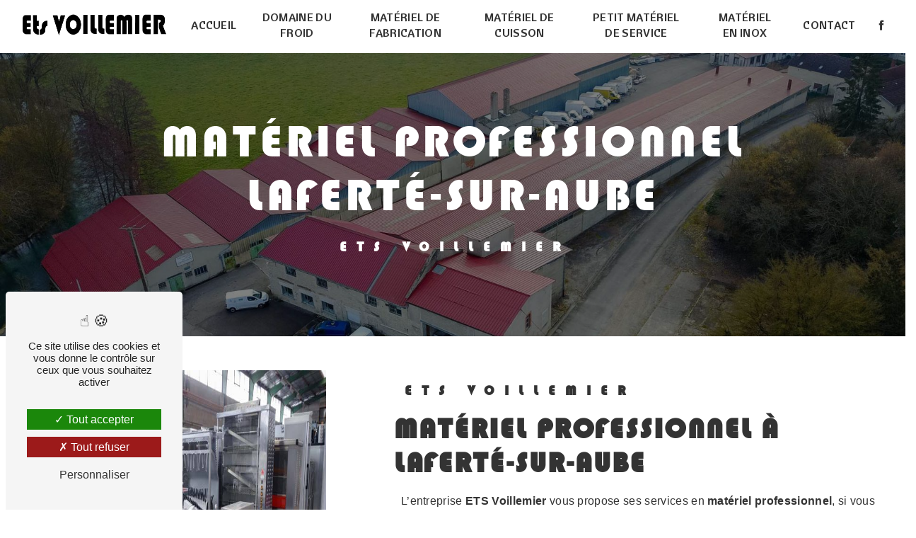

--- FILE ---
content_type: text/html; charset=UTF-8
request_url: https://voillemier52.com/fr/page/materiel-professionnel/laferte-sur-aube
body_size: 13041
content:
<!doctype html>
<html lang="fr">
<head>
    <meta charset="UTF-8"/>
    <meta name="viewport" content="width=device-width, initial-scale=1, shrink-to-fit=no">
    <title>matériel professionnel Laferté-sur-Aube - ETS Voillemier</title>
    <script type="text/javascript" src="/bundles/tarteaucitron/tarteaucitron_services.js"></script>
<script type="text/javascript" src="/bundles/tarteaucitron/tarteaucitron.js"></script>
<script type="text/javascript"
        id="init_tac"
        data-iconposition="BottomLeft"
        data-bodyposition="bottom"
        data-iconsrc="/bundles/tarteaucitron/logo-cookies.svg"
        data-iconsrcdisplay="false"
        src="/bundles/tarteaucitron/inittarteaucitron.js">
</script>
                    <link rel="stylesheet" href="/build/new.7cbabf67.css"><link href="https://fonts.googleapis.com/css2?family=Cantora One:wght@100;400;900&display=swap"
                  rel="stylesheet">    <link rel="shortcut icon" type="image/png" href="/uploads/media/images/cms/medias/c6a0d3c00ef2be4a9941ca998bab11f5d86fef23.png"/><meta name="keywords" content="matériel professionnel Laferté-sur-Aube"/>
    <meta name="description" content="    La société ETS Voillemier située près de Laferté-sur-Aube vous propose ses services en matériel professionnel. Fort de son expérience, notre équipe dynamique, soudée et serviable est à votre service. Contactez nous au 03 25 31 42 88, nous saurons vous guider.
"/>

    

    <style>
                .primary-color {
            color: #333;
        }

        .primary-color {
            color: #333;
        }

        .secondary-bg-color {
            background-color: #444750;
        }

        .secondary-color {
            color: #444750;
        }

        .tertiary-bg-color {
            background-color: #C26140;
        }

        .tertiary-color {
            color: #C26140;
        }

        .config-font {
            font-family: Cantora One, sans-serif;
        }

        @charset "UTF-8";
/*BASE SCSS - V3*/
body {
  background-color: #fff;
  /*background-image: url();    background-size: cover;*/
}
/*************************/
/********SETTINGS********/
/***********************/
::-webkit-scrollbar {
  background: transparent;
  width: 6px;
}
::-webkit-scrollbar-thumb {
  background: #444750;
}
::selection {
  background: #C26140;
  color: #fff;
}
@media (max-width: 992px) {
  ::-webkit-scrollbar {
    display: none;
  }
}
@font-face {
  font-family: Cantora One, sans-serif;
  font-style: normal;
  font-weight: 400;
  src: local("sans serif"), local("sans-serif"), local(Cantora One);
  font-display: swap;
}
@font-face {
  font-family: "BlippoBlack";
  src: url("/build/fonts/BlippoBlack.woff") format("woff"), url("/build/fonts/BlippoBlack.woff") format("woff");
}
/***********************/
/********SCROLL********/
/*********************/
.scrollTop {
  background-color: #C26140;
  color: #fff;
  border: 1px solid #fff;
  border-radius: 0px !important;
}
.scrollTop:hover {
  animation: shake 1.5s infinite;
  background-color: #C26140;
  color: #fff;
  opacity: 1;
}
@keyframes shake {
  0% {
    transform: translateY(0);
  }
  25% {
    transform: translateY(5px);
  }
  50% {
    transform: translateY(-5px);
  }
  75% {
    transform: translateY(5px);
  }
  100% {
    transform: translateY(0);
  }
}
/***********************/
/********TITLES********/
/*********************/
h1, .video-container .text-content h3, .slider-content .carousel-fade .home-slider-text h3 {
  color: #fff;
  font-family: "BlippoBlack";
  letter-spacing: 4px;
  /*text-transform: uppercase;*/
}
h2 {
  color: #333;
  font-family: "BlippoBlack";
  font-size: 2.5em;
  letter-spacing: 2px;
  margin-top: 15px;
  /*font-weight: initial;*/
  text-transform: uppercase;
}
h3 {
  color: #333;
  font-family: "BlippoBlack";
  font-size: 1.2em;
  letter-spacing: 2px;
  margin-top: 15px;
  border-radius: 0px !important;
  text-transform: none;
}
h4 {
  color: #333;
  font-family: Cantora One, sans-serif;
  font-size: 1.2em;
  letter-spacing: 2px;
  /*text-transform: uppercase;*/
}
@media (max-width: 992px) {
  #content {
    margin-top: 0;
  }
  h1, .video-container .text-content h3, .slider-content .carousel-fade .home-slider-text h3 {
    font-size: 2.2em;
  }
  h2 {
    font-size: 1.8em;
  }
  h3 {
    font-size: 1em;
  }
  h4 {
    font-size: 1em;
  }
}
@media (max-height: 595.5px) {
  h1, .video-container .text-content h3, .slider-content .carousel-fade .home-slider-text h3 {
    font-size: 2em !important;
  }
  h2 {
    font-size: 1.8em !important;
  }
}
/***********************/
/********TEXTES********/
/*********************/
p, li, .image-full-width-text-content .text-content p {
  color: #333;
  letter-spacing: 0.02em;
  line-height: 1.4;
}
p strong, li strong, .image-full-width-text-content .text-content p strong {
  color: #C26140;
  font-weight: bold;
}
a {
  color: #444750;
}
a:hover, a:focus {
  opacity: 0.7;
  text-decoration: none;
  transition: 0.3s;
}
li {
  font-size: 1em !important;
  list-style: inside;
}
li::marker {
  font-family: Icofont;
  content: "" !important;
  color: #444750 !important;
}
@media (min-width: 1200px) {
  ul {
    column-count: 2;
  }
}
@media (max-width: 992px) {
  ul {
    padding-inline-start: 0px;
  }
}
/***********************/
/********BUTTON********/
/*********************/
.btn {
  position: relative;
  display: block;
  color: #fff;
  font-size: 1em;
  text-decoration: none;
  margin: 30px 0;
  border: 2px solid #C26140;
  padding: 14px 30px;
  text-transform: uppercase;
  overflow: hidden;
  transition: 1s all ease;
  border-radius: 0px;
}
.btn:before {
  background: #C26140;
  content: "";
  position: absolute;
  top: 50%;
  left: 50%;
  transform: translate(-50%, -50%);
  z-index: -1;
  transition: all 0.6s ease;
  width: 100%;
  height: 0%;
  transform: translate(-50%, -50%) rotate(0deg);
}
.btn:hover {
  color: #fff;
}
.btn:hover:before {
  height: 100%;
}
/*********************/
/********MENU********/
/*******************/
.top-menu .affix-top {
  background-color: transparent;
}
.top-menu .affix-top .navbar-brand {
  /*display: none;*/
}
.top-menu .affix-top .navbar-brand img {
  height: 30px;
  max-width: 100% !important;
  /*filter: brightness(100);*/
  filter: invert(1);
}
.top-menu .affix-top .justify-content-end {
  /*justify-content: center !important;*/
}
.top-menu .affix-top .justify-content-end li a {
  color: #333;
  font-family: Cantora One, sans-serif;
  text-align: center;
  transition: 0.3s;
  text-transform: uppercase;
}
.top-menu .affix-top .justify-content-end li a:hover {
  color: #C26140;
  opacity: 0.8;
}
.top-menu .affix {
  background-color: #444750;
}
.top-menu .affix .navbar-brand {
  /*display: none;*/
}
.top-menu .affix .navbar-brand img {
  height: 30px;
  max-width: 100% !important;
}
.top-menu .affix .justify-content-end {
  /*justify-content: center !important;*/
}
.top-menu .affix .justify-content-end li a {
  color: #fff;
  font-family: Cantora One, sans-serif;
  transition: 0.3s;
  text-transform: uppercase;
}
.top-menu .affix .justify-content-end li a:hover {
  color: #fff;
}
.top-menu .active > a:first-child {
  background-color: #C26140 !important;
  color: #fff !important;
  border-radius: 0px !important;
}
.top-menu .active > a:first-child:hover {
  color: #fff;
}
.top-menu .dropdown-menu {
  background-color: #444750;
  border-radius: 0px !important;
}
.top-menu .dropdown-menu li {
  padding: 8px 15px;
}
.top-menu .dropdown-menu li a {
  color: #C26140;
  width: 100%;
}
.top-menu .dropdown-menu li a:hover {
  color: #C26140;
}
.top-menu .dropdown-menu .active {
  background: #444750;
}
.top-menu .dropdown-menu .active a {
  color: #C26140;
}
.top-menu .btn-call-to-action {
  color: #C26140 !important;
  font-size: 1em;
  border-radius: 0px !important;
}
.page-accueil .top-menu .affix-top {
  background-color: #444750;
}
.page-accueil .top-menu .affix-top .navbar-brand img {
  filter: none;
}
.page-accueil .top-menu .affix-top .justify-content-end li a {
  color: #fff;
}
@media (max-width: 1024px) {
  .top-menu .affix .navbar-brand img, .top-menu .affix-top .navbar-brand img {
    height: 20px;
  }
}
@media (max-width: 992px) {
  .top-menu .affix, .top-menu .affix-top {
    background: #444750;
  }
  .top-menu .affix .navbar-toggler, .top-menu .affix-top .navbar-toggler {
    background-color: #C26140;
  }
  .top-menu .affix .navbar-brand img, .top-menu .affix-top .navbar-brand img {
    height: 20px;
    max-width: 200px;
    filter: none;
  }
  .top-menu .affix .navbar-nav li .nav-link, .top-menu .affix .navbar-nav li a, .top-menu .affix-top .navbar-nav li .nav-link, .top-menu .affix-top .navbar-nav li a {
    color: #444750;
  }
  .top-menu .affix .navbar-nav .dropdown-menu, .top-menu .affix-top .navbar-nav .dropdown-menu {
    background-color: rgba(68, 71, 80, 0.1);
  }
  .top-menu .affix .navbar-nav .navbar-toggler, .top-menu .affix-top .navbar-nav .navbar-toggler {
    background-color: #444750;
  }
  .top-menu .affix .navbar-nav .active a, .top-menu .affix-top .navbar-nav .active a {
    background-color: #444750;
    color: #C26140;
    border-radius: 0px !important;
  }
  .top-menu .affix .social-network a, .top-menu .affix-top .social-network a {
    color: #444750;
  }
  .top-menu .affix .btn-call-to-action, .top-menu .affix-top .btn-call-to-action {
    color: #C26140;
  }
  .top-menu .navbar-toggler {
    background-color: #444750;
  }
  .top-menu .navbar-toggler .navbar-toggler-icon {
    /*filter: invert(1);*/
  }
}
/***********************************/
/********VIDEO-PRESENTATION********/
/*********************************/
.video-container .opacity-video {
  background: #C26140;
  opacity: 0.2;
}
.video-container .logo-content img {
  max-width: 300px;
  height: auto;
  margin-top: 15px;
}
.video-container .text-content {
  text-align: center;
  width: 40%;
}
.video-container .text-content h1, .video-container .text-content h3, .video-container .text-content .slider-content .carousel-fade .home-slider-text h3, .slider-content .carousel-fade .home-slider-text .video-container .text-content h3, .video-container .text-content h2, .video-container .text-content h4, .video-container .text-content h5, .video-container .text-content h6, .video-container .text-content p, .video-container .text-content li, .video-container .text-content .image-full-width-text-content .text-content p, .image-full-width-text-content .text-content .video-container .text-content p, .video-container .text-content strong {
  color: #fff;
  text-align: left;
}
.video-container .text-content h1, .video-container .text-content h3, .video-container .text-content .slider-content .carousel-fade .home-slider-text h3, .slider-content .carousel-fade .home-slider-text .video-container .text-content h3, .video-container .text-content h2 {
  width: max-content;
}
.video-container .text-content h3 {
  font-size: 1.2em;
  font-weight: bold;
  text-transform: uppercase;
}
.video-container .btn-content {
  justify-content: flex-start;
}
.video-container .btn-content .btn {
  border: 2px solid #fff !important;
}
.video-container .btn-content .btn-video-call-to-action {
  backdrop-filter: blur(0px) !important;
  color: #fff;
}
.video-container .btn-content .btn-video-call-to-action:after {
  display: none;
}
.video-container .btn-content .btn-video-call-to-action .icofont-rounded-down:before {
  content: "";
}
.video-container video {
  /*filter: blur(10px);*/
  /*filter: grayscale(1);*/
}
@media (max-width: 992px) {
  .video-container {
    margin-top: 0;
  }
  .video-container .logo-content img {
    max-height: 90px;
  }
  .video-container .text-content {
    width: 100%;
  }
  .video-container .text-content h1, .video-container .text-content h3, .video-container .text-content .slider-content .carousel-fade .home-slider-text h3, .slider-content .carousel-fade .home-slider-text .video-container .text-content h3 {
    font-size: 2.5em !important;
    animation: none;
    white-space: inherit;
    text-align: center;
    width: inherit;
  }
  .video-container .text-content h2, .video-container .text-content h3 {
    font-size: 1em !important;
    text-align: center;
    width: inherit;
  }
}
/***********************/
/********SLIDER********/
/*********************/
.slider-content {
  /*À déterminer et trier*/
}
.slider-content .carousel-fade .carousel-indicators .active {
  background-color: #444750;
}
.slider-content .carousel-fade .carousel-inner {
  /*filter: blur(10px);*/
  /*filter: grayscale(1);*/
}
.slider-content .carousel-fade .home-slider-text .logo-content img {
  max-width: 300px;
  height: auto;
}
.slider-content .carousel-fade .home-slider-text h1, .slider-content .carousel-fade .home-slider-text .video-container .text-content h3, .video-container .text-content .slider-content .carousel-fade .home-slider-text h3, .slider-content .carousel-fade .home-slider-text h3, .slider-content .carousel-fade .home-slider-text h2, .slider-content .carousel-fade .home-slider-text h4, .slider-content .carousel-fade .home-slider-text h5, .slider-content .carousel-fade .home-slider-text h6, .slider-content .carousel-fade .home-slider-text p, .slider-content .carousel-fade .home-slider-text li, .slider-content .carousel-fade .home-slider-text .image-full-width-text-content .text-content p, .image-full-width-text-content .text-content .slider-content .carousel-fade .home-slider-text p, .slider-content .carousel-fade .home-slider-text strong {
  color: #fff;
}
.slider-content .carousel-fade .home-slider-text h3 {
  font-size: 1.2em;
  font-weight: bold;
  text-transform: uppercase;
}
.slider-content .carousel-fade .home-slider-text .btn {
  color: #fff;
}
.slider-content .carousel-fade .home-slider-text .btn-slider-call-to-action {
  margin-left: 20px;
}
.slider-content .carousel-fade .background-pattern {
  opacity: 0.2;
}
.slider-content .carousel-fade .background-opacity-slider {
  background: linear-gradient(150deg, black 0%, #444750);
  opacity: 0.5;
}
.slider-content .carousel-fade .arrow-down-content {
  /*display: none;*/
}
.slider-content .line-slider-content .line, .slider-content .line-slider-content .line2, .slider-content .line-slider-content .line3, .slider-content .line-slider-content .line4 {
  background: #fff;
}
@media (min-width: 992px) and (max-width: 1200px) {
  .slider-content {
    margin-top: 0;
  }
}
@media (max-width: 992px) {
  .slider-content .carousel-fade {
    height: 100vh;
  }
  .slider-content .carousel-fade .home-slider-text h1, .slider-content .carousel-fade .home-slider-text .video-container .text-content h3, .video-container .text-content .slider-content .carousel-fade .home-slider-text h3, .slider-content .carousel-fade .home-slider-text h3 {
    font-size: 2.5em !important;
    animation: none;
    white-space: inherit;
  }
  .slider-content .carousel-fade .home-slider-text h2 {
    font-size: 1em !important;
  }
  .slider-content .carousel-fade .home-slider-text h3 {
    font-size: 1em !important;
  }
}
/***********************/
/********BANNER********/
/*********************/
.banner-content {
  margin: 75px 50px 0 50px;
}
.banner-content .img {
  /*filter: grayscale(1);*/
}
.banner-content .opacity-banner {
  background: #000;
  opacity: 0.5;
}
.banner-content .text-content {
  text-align: center;
}
.banner-content .text-content .logo-content img {
  max-width: 250px;
}
.banner-content .text-content h1, .banner-content .text-content .video-container .text-content h3, .video-container .text-content .banner-content .text-content h3, .banner-content .text-content .slider-content .carousel-fade .home-slider-text h3, .slider-content .carousel-fade .home-slider-text .banner-content .text-content h3, .banner-content .text-content h2, .banner-content .text-content h3, .banner-content .text-content h4, .banner-content .text-content h5, .banner-content .text-content h6, .banner-content .text-content p, .banner-content .text-content li, .banner-content .text-content .image-full-width-text-content .text-content p, .image-full-width-text-content .text-content .banner-content .text-content p, .banner-content .text-content strong {
  color: #fff;
}
.banner-content .text-content h1, .banner-content .text-content .video-container .text-content h3, .video-container .text-content .banner-content .text-content h3, .banner-content .text-content .slider-content .carousel-fade .home-slider-text h3, .slider-content .carousel-fade .home-slider-text .banner-content .text-content h3 {
  font-weight: bold;
  text-transform: uppercase;
}
.banner-content .text-content h2 {
  font-size: 1.5em;
  font-family: inherit;
  text-transform: none;
}
.banner-content .text-content .content-btn .btn {
  color: #fff;
  margin: 15px;
}
@media (max-width: 992px) {
  .banner-content {
    margin: 0;
  }
  .banner-content .text-content .logo-content {
    display: none;
  }
  .banner-content .text-content h1, .banner-content .text-content .video-container .text-content h3, .video-container .text-content .banner-content .text-content h3, .banner-content .text-content .slider-content .carousel-fade .home-slider-text h3, .slider-content .carousel-fade .home-slider-text .banner-content .text-content h3 {
    font-size: 2.5em;
  }
  .banner-content .text-content h2 {
    font-size: 1.2em;
  }
}
/**************************/
/********TEXT-BLOC********/
/************************/
.text-bloc-content {
  text-align: center;
}
@media (max-width: 992px) {
  .text-bloc-content {
    padding: 2em 2em;
    text-align: center;
  }
}
/****************************/
/********TWO-COLUMNS********/
/**************************/
.two-columns-content {
  background: transparent;
}
.two-columns-content:hover strong {
  color: #C26140 !important;
  transition: all 0.3s ease-in-out;
}
.two-columns-content:hover hr {
  transition: all 0.3s ease-in-out;
  width: 50% !important;
}
.two-columns-content .text-content {
  flex: 0 0 60%;
  max-width: 60%;
}
.two-columns-content .text-content .bloc-texte {
  background: transparent;
}
.two-columns-content .text-content .bloc-texte .position-text h2 {
  text-align: center;
}
.two-columns-content .text-content .bloc-texte .position-text hr {
  border: 2px solid #C26140;
  width: 10%;
  transition: all 0.3s ease-in-out;
}
.two-columns-content .text-content .bloc-texte .position-text h3 {
  width: max-content;
  font-weight: normal;
  padding: 15px;
  font-family: inherit;
  animation: shake 7s infinite;
  --b: 4px;
  /* border thickness*/
  --s: 20px;
  /* size of the corner*/
  --g: 14px;
  /* the gap*/
  --c: #444750;
  --d: #444750;
  background-image: conic-gradient(from 90deg at top var(--b) left var(--b), transparent 25%, var(--c) 0), conic-gradient(from -90deg at bottom var(--b) right var(--b), transparent 25%, var(--d) 0);
  background-position: var(--_p, 0%) var(--_p, 0%), calc(100% - var(--_p,0%)) calc(100% - var(--_p,0%));
  background-size: var(--s) var(--s);
  background-repeat: no-repeat;
  margin: auto;
  max-width: 670px;
  text-align: center;
}
.two-columns-content .text-content .bloc-texte .position-text p, .two-columns-content .text-content .bloc-texte .position-text li, .two-columns-content .text-content .bloc-texte .position-text .image-full-width-text-content .text-content p, .image-full-width-text-content .text-content .two-columns-content .text-content .bloc-texte .position-text p {
  text-align: center;
  margin-top: 15px;
}
.two-columns-content .text-content .bloc-texte .position-text p strong, .two-columns-content .text-content .bloc-texte .position-text li strong, .two-columns-content .text-content .bloc-texte .position-text .image-full-width-text-content .text-content p strong, .image-full-width-text-content .text-content .two-columns-content .text-content .bloc-texte .position-text p strong {
  color: #333;
  transition: all 0.3s ease-in-out;
}
.two-columns-content .text-content .btn {
  color: #333;
}
.two-columns-content .text-content .btn:hover {
  color: #fff;
}
.two-columns-content .img-content {
  flex: 0 0 40%;
  max-width: 40%;
}
.two-columns-content .img-content a img {
  border-radius: 0 !important;
  box-shadow: none !important;
  position: static !important;
  max-height: 100% !important;
}
.display-media-left {
  background: transparent;
}
@media (max-width: 1100px) {
  .two-columns-content .text-content .bloc-texte .position-text {
    width: -webkit-fill-available;
  }
  .two-columns-content .text-content .bloc-texte h3 {
    max-width: 400px !important;
  }
}
@media (max-width: 1024px) {
  .two-columns-content .img-content .parent-auto-resize-img-child a {
    align-items: center;
  }
}
@media (max-width: 992px) {
  .two-columns-content {
    padding: 2em 3em;
  }
  .two-columns-content .text-content {
    flex: 0 0 100%;
    max-width: 100%;
  }
  .two-columns-content .text-content .bloc-texte {
    padding: 0em;
  }
  .two-columns-content .text-content .bloc-texte .position-text {
    width: -webkit-fill-available;
  }
  .two-columns-content .text-content .bloc-texte h2, .two-columns-content .text-content .bloc-texte p, .two-columns-content .text-content .bloc-texte li, .two-columns-content .text-content .bloc-texte .image-full-width-text-content .text-content p, .image-full-width-text-content .text-content .two-columns-content .text-content .bloc-texte p {
    text-align: center;
  }
  .two-columns-content .text-content .bloc-texte h3 {
    font-size: 1.2em !important;
    text-align: center;
    max-width: 260px !important;
  }
  .two-columns-content .text-content .bloc-texte .btn-content {
    justify-content: start !important;
  }
  .two-columns-content .img-content {
    flex: 0 0 100%;
    max-width: 100%;
  }
}
/*****************************************/
/********TWO-COLUMNS-PRESENTATION********/
/***************************************/
.two-columns-presentation-content {
  min-height: 50vh;
}
.two-columns-presentation-content .bloc-left .opacity-left {
  background-color: #333;
}
.two-columns-presentation-content .bloc-left .text-content .logo-content img {
  max-width: 300px;
  height: auto;
}
.two-columns-presentation-content .bloc-left .text-content h1, .two-columns-presentation-content .bloc-left .text-content .video-container .text-content h3, .video-container .text-content .two-columns-presentation-content .bloc-left .text-content h3, .two-columns-presentation-content .bloc-left .text-content .slider-content .carousel-fade .home-slider-text h3, .slider-content .carousel-fade .home-slider-text .two-columns-presentation-content .bloc-left .text-content h3, .two-columns-presentation-content .bloc-left .text-content h2, .two-columns-presentation-content .bloc-left .text-content h3, .two-columns-presentation-content .bloc-left .text-content h4, .two-columns-presentation-content .bloc-left .text-content h5, .two-columns-presentation-content .bloc-left .text-content h6, .two-columns-presentation-content .bloc-left .text-content p, .two-columns-presentation-content .bloc-left .text-content li, .two-columns-presentation-content .bloc-left .text-content .image-full-width-text-content .text-content p, .image-full-width-text-content .text-content .two-columns-presentation-content .bloc-left .text-content p, .two-columns-presentation-content .bloc-left .text-content strong {
  color: #C26140;
}
.two-columns-presentation-content .bloc-left .text-content .typewrite {
  font-family: Cantora One, sans-serif;
  color: #C26140;
  font-size: 2.5em;
  /*text-transform: uppercase;*/
}
.two-columns-presentation-content .bloc-right .opacity-right {
  background-color: #444750;
}
.two-columns-presentation-content .bloc-right .text-content .logo-content img {
  max-width: 300px;
  height: auto;
}
.two-columns-presentation-content .bloc-right .text-content h1, .two-columns-presentation-content .bloc-right .text-content .video-container .text-content h3, .video-container .text-content .two-columns-presentation-content .bloc-right .text-content h3, .two-columns-presentation-content .bloc-right .text-content .slider-content .carousel-fade .home-slider-text h3, .slider-content .carousel-fade .home-slider-text .two-columns-presentation-content .bloc-right .text-content h3, .two-columns-presentation-content .bloc-right .text-content h2, .two-columns-presentation-content .bloc-right .text-content h3, .two-columns-presentation-content .bloc-right .text-content h4, .two-columns-presentation-content .bloc-right .text-content h5, .two-columns-presentation-content .bloc-right .text-content h6, .two-columns-presentation-content .bloc-right .text-content p, .two-columns-presentation-content .bloc-right .text-content li, .two-columns-presentation-content .bloc-right .text-content .image-full-width-text-content .text-content p, .image-full-width-text-content .text-content .two-columns-presentation-content .bloc-right .text-content p, .two-columns-presentation-content .bloc-right .text-content strong {
  color: #C26140;
}
.two-columns-presentation-content .bloc-right .text-content .typewrite {
  font-family: Cantora One, sans-serif;
  color: #C26140;
  font-size: 2.5em;
  /*text-transform: uppercase;*/
}
@media (max-width: 992px) {
  .two-columns-presentation-content .bloc-left .text-content h2, .two-columns-presentation-content .bloc-right .text-content h2 {
    font-size: 2em !important;
  }
  .two-columns-presentation-content .bloc-left .text-content h3, .two-columns-presentation-content .bloc-right .text-content h3 {
    font-size: 1.2em !important;
  }
}
/***************/
/****CUSTOM****/
/*************/
.no-link .img-right, .no-link .img-left {
  cursor: default;
  pointer-events: none;
  text-decoration: none;
  color: grey;
}
/*********************************/
/*******THREE-COLUMNS-TEXT*******/
/*******************************/
.three-columns-text-content {
  background-color: #444750;
}
.three-columns-text-content .text-content {
  place-self: center;
}
.three-columns-text-content .text-content h1, .three-columns-text-content .text-content .video-container .text-content h3, .video-container .text-content .three-columns-text-content .text-content h3, .three-columns-text-content .text-content .slider-content .carousel-fade .home-slider-text h3, .slider-content .carousel-fade .home-slider-text .three-columns-text-content .text-content h3, .three-columns-text-content .text-content h2, .three-columns-text-content .text-content h3, .three-columns-text-content .text-content h4, .three-columns-text-content .text-content h5, .three-columns-text-content .text-content h6, .three-columns-text-content .text-content p, .three-columns-text-content .text-content li, .three-columns-text-content .text-content .image-full-width-text-content .text-content p, .image-full-width-text-content .text-content .three-columns-text-content .text-content p, .three-columns-text-content .text-content strong {
  color: #C26140;
}
.three-columns-text-content .text-content h3 {
  color: #444750;
  background-color: #C26140;
}
.three-columns-text-content .text-content .btn-content {
  /*justify-content: center;*/
}
.three-columns-text-content .text-content .btn-content .btn {
  background: #C26140;
  color: #444750;
}
.three-columns-text-content .text-content .btn-content .btn i {
  color: #C26140;
}
@media (max-width: 992px) {
  .three-columns-text-content .text-content h2, .three-columns-text-content .text-content h3, .three-columns-text-content .text-content p, .three-columns-text-content .text-content li, .three-columns-text-content .text-content .image-full-width-text-content .text-content p, .image-full-width-text-content .text-content .three-columns-text-content .text-content p {
    text-align: center;
  }
  .three-columns-text-content .text-content .btn-content, .three-columns-text-content .text-content .btn-three-columns-text-call-to-action {
    justify-content: center;
    width: auto !important;
  }
}
/**************************************/
/********IMAGE-FULL-WIDTH-TEXT********/
/************************************/
.image-full-width-text-content .text-content {
  background: linear-gradient(180deg, rgba(0, 0, 0, 0.5) 0%, #444750);
}
.image-full-width-text-content .text-content h1, .image-full-width-text-content .text-content .video-container .text-content h3, .video-container .text-content .image-full-width-text-content .text-content h3, .image-full-width-text-content .text-content .slider-content .carousel-fade .home-slider-text h3, .slider-content .carousel-fade .home-slider-text .image-full-width-text-content .text-content h3, .image-full-width-text-content .text-content h2, .image-full-width-text-content .text-content h3, .image-full-width-text-content .text-content h4, .image-full-width-text-content .text-content h5, .image-full-width-text-content .text-content h6, .image-full-width-text-content .text-content p, .image-full-width-text-content .text-content li, .image-full-width-text-content .text-content strong {
  color: #fff;
  font-family: "BlippoBlack";
  text-transform: uppercase;
}
.image-full-width-text-content .text-content h3 {
  font-size: 2em;
  background-color: transparent !important;
}
.image-full-width-text-content .text-content p, .image-full-width-text-content .text-content li {
  font-weight: 400;
}
.image-full-width-text-content .text-content .btn-content .btn {
  border-color: #fff;
  color: #fff;
}
/******************************/
/********BLOC-ACTIVITY********/
/****************************/
.bloc-activity {
  padding: 6em 10em 6em 10em !important;
  text-align: center;
  background: url();
  background-attachment: fixed !important;
  background-size: cover;
}
.bloc-activity h3 {
  padding-bottom: 1%;
}
.grid-layout {
  display: grid;
  grid-template-columns: repeat(auto-fill, minmax(180px, 1fr));
  grid-gap: 5px;
  grid-auto-rows: minmax(150px, auto);
  grid-auto-flow: dense;
}
.grid-layout a:hover {
  opacity: 1;
}
.grid-item {
  background-color: #a5c9ff;
  grid-column-end: span 2;
  grid-row-end: span 2;
  transition: all 0.3s ease-out;
}
.grid-item:hover {
  background-color: #444750;
  cursor: pointer;
  transition: all 0.3s ease-out;
  filter: none;
}
.grid-item .col-md-12 {
  padding: 5%;
  height: 100%;
  width: 100%;
  display: flex;
  flex-direction: column;
  justify-content: center;
  align-items: center;
  background: rgba(0, 0, 0, 0.6);
  transition: all 0.3s ease-out;
}
.grid-item .col-md-12:hover {
  background: rgba(194, 97, 64, 0.6);
  transition: all 0.3s ease-out;
}
.grid-item h3 {
  color: #fff;
  font-size: 1.4em;
  filter: none !important;
  filter: grayscale(0);
  font-weight: 600;
  text-transform: uppercase;
}
.grid-item-1 {
  grid-column-end: span 3;
  grid-row-end: span 4;
  background-image: url(/uploads/media/images/cms/medias/thumb_/cms/medias/64075b4c6e58a_images_large.jpeg);
  background-size: cover;
  background-position: center;
}
.grid-item-2 {
  grid-column-end: span 2 !important;
  background-image: url(/uploads/media/images/cms/medias/thumb_/cms/medias/64075c6734191_images_large.jpeg);
  background-size: cover;
  background-position: center;
}
.grid-item-3 {
  grid-column-end: span 3 !important;
  background-image: url(/uploads/media/images/cms/medias/thumb_/cms/medias/64075cdea0ddc_images_large.jpeg);
  background-size: cover;
  background-position: center;
}
.grid-item-4 {
  grid-column-end: span 3 !important;
  background-image: url(/uploads/media/images/cms/medias/thumb_/cms/medias/64075d0fd7c19_images_large.jpeg);
  background-size: cover;
  background-position: center;
}
.grid-item-5 {
  grid-column-end: span 2 !important;
  background-image: url(/uploads/media/images/cms/medias/thumb_/cms/medias/64075d3b9a934_images_large.jpeg);
  background-size: cover;
  background-position: center;
}
@media (max-width: 1440px) {
  .bloc-activity {
    padding: 6em !important;
  }
  .grid-item-1 {
    grid-column-end: span 2 !important;
    grid-row-end: span 2 !important;
  }
  .grid-item-2 {
    grid-column-end: span 2 !important;
  }
  .grid-item-3 {
    grid-column-end: span 2 !important;
  }
  .grid-item-4 {
    grid-column-end: span 3 !important;
  }
  .grid-item-5 {
    grid-column-end: span 3 !important;
  }
}
@media (max-width: 1300px) {
  .bloc-activity {
    padding: 6em !important;
  }
  .grid-item-1 {
    grid-column-end: span 2 !important;
    grid-row-end: span 2 !important;
  }
  .grid-item-2 {
    grid-column-end: span 3 !important;
  }
  .grid-item-3 {
    grid-column-end: span 3 !important;
  }
  .grid-item-4 {
    grid-column-end: span 2 !important;
  }
  .grid-item-5 {
    grid-column-end: span 5 !important;
  }
}
@media (max-width: 1280px) {
  .grid-item-1 {
    grid-column-end: span 2 !important;
    grid-row-end: span 2 !important;
  }
  .grid-item-2 {
    grid-column-end: span 3 !important;
  }
  .grid-item-3 {
    grid-column-end: span 3 !important;
  }
  .grid-item-4 {
    grid-column-end: span 2 !important;
  }
  .grid-item-5 {
    grid-column-end: span 5 !important;
  }
}
@media (max-width: 1100px) {
  .bloc-activity {
    padding: 6em 3em !important;
  }
  .grid-item-1 {
    grid-column-end: span 3 !important;
  }
  .grid-item-2 {
    grid-column-end: span 2 !important;
  }
  .grid-item-3 {
    grid-column-end: span 2 !important;
  }
  .grid-item-4 {
    grid-column-end: span 3 !important;
  }
  .grid-item-5 {
    grid-column-end: span 5 !important;
  }
}
@media (max-width: 1024px) {
  .bloc-activity {
    padding: 6em !important;
  }
  .grid-item-1, .grid-item-2, .grid-item-3, .grid-item-4 {
    grid-column-end: span 2 !important;
  }
  .grid-item-5 {
    grid-column-end: span 4 !important;
  }
}
@media (max-width: 992px) {
  .bloc-activity {
    padding: 3em !important;
  }
  .grid-item-1, .grid-item-2, .grid-item-3, .grid-item-4, .grid-item-5 {
    grid-column-end: span 8 !important;
    grid-row-end: span 2 !important;
  }
}
/**********************/
/********ITEMS********/
/********************/
.items-content {
  background-color: #444750;
  text-align: center;
  justify-content: space-around;
}
.items-content .title-items-content .title-items h2, .items-content .title-items-content .title-items h3 {
  color: #fff;
}
.items-content .item .image img {
  filter: invert(1);
}
.items-content .item .text h3, .items-content .item .text p, .items-content .item .text li, .items-content .item .text .image-full-width-text-content .text-content p, .image-full-width-text-content .text-content .items-content .item .text p {
  color: #fff;
  font-family: inherit;
}
@media (max-width: 992px) {
  .items-content {
    padding: 2em;
  }
  .items-content .title-items-content .title-items h2 {
    font-size: 1.8em;
  }
}
@media (max-height: 595.95px) {
  .items-content .title-items-content .title-items h2 {
    font-size: 1.5em !important;
  }
}
/*****************************/
/********INFORMATIONS********/
/***************************/
.informations-content {
  background-color: #444750;
}
.informations-content .item-content {
  justify-content: space-around;
}
.informations-content .item-content .item .icon-content i {
  opacity: 0.3;
  color: #fff;
}
.informations-content .item-content .item .icon-content i .icofont-location-pin:before {
  content: "";
}
.informations-content .item-content .item .icon-content i .icofont-phone:before {
  content: "";
}
.informations-content .item-content .item .icon-content i .icofont-letter:before {
  content: "";
}
.informations-content .item-content .item a {
  color: #fff;
}
.informations-content .item-content .informations p, .informations-content .item-content .informations li, .informations-content .item-content .informations .image-full-width-text-content .text-content p, .image-full-width-text-content .text-content .informations-content .item-content .informations p {
  color: #fff;
}
.informations-content .item-content .informations strong {
  color: #fff;
  font-family: "BlippoBlack";
  text-transform: uppercase;
}
.informations-content iframe {
  filter: grayscale(1);
}
@media (max-width: 992px) {
  .informations-content strong {
    font-size: 2.2em !important;
  }
}
/*****************************/
/********FORM-CONTACT********/
/***************************/
.form-contact-content h2, .form-guest-book-content h2, .seo-page .form-content h2 {
  color: #444750;
  font-family: Cantora One, sans-serif;
  font-size: 2.5em;
  font-weight: normal;
}
.form-contact-content .form-control, .form-guest-book-content .form-control, .seo-page .form-content .form-control {
  border: 0px solid transparent;
  border-bottom: 2px solid #444750;
}
.form-contact-content .form-control:focus, .form-guest-book-content .form-control:focus, .seo-page .form-content .form-control:focus {
  border-color: #C26140;
  box-shadow: none;
}
.form-contact-content .form-check-label, .form-contact-content label, .form-contact-content span, .form-contact-content .recaptcha-text, .form-guest-book-content .form-check-label, .form-guest-book-content label, .form-guest-book-content span, .form-guest-book-content .recaptcha-text, .seo-page .form-content .form-check-label, .seo-page .form-content label, .seo-page .form-content span, .seo-page .form-content .recaptcha-text {
  color: #333;
}
.form-contact-content .btn-contact-form, .form-guest-book-content .btn-contact-form, .seo-page .form-content .btn-contact-form {
  width: auto;
  margin: auto;
  border-radius: 0px !important;
  color: #333;
}
.form-contact-content .btn-contact-form:before, .form-contact-content .btn-contact-form:after, .form-guest-book-content .btn-contact-form:before, .form-guest-book-content .btn-contact-form:after, .seo-page .form-content .btn-contact-form:before, .seo-page .form-content .btn-contact-form:after {
  display: none;
}
.form-contact-content .btn-contact-form:hover, .form-guest-book-content .btn-contact-form:hover, .seo-page .form-content .btn-contact-form:hover {
  color: #fff;
  background: #C26140;
}
.form-contact-content .sending-message i, .form-guest-book-content .sending-message i, .seo-page .form-content .sending-message i {
  color: #444750;
}
@media (max-width: 992px) {
  .form-contact-content {
    padding: 2em 2em;
  }
  .form-contact-content h2 {
    font-size: 2.2em;
  }
}
/***********************/
/********FOOTER********/
/*********************/
.footer-content {
  background-color: #444750 !important;
  /*text-transform: uppercase;*/
}
.footer-content .seo-content .btn-seo {
  margin: 0;
  font-family: Cantora One, sans-serif;
}
.footer-content a, .footer-content .informations-seo-content p, .footer-content .informations-seo-content li, .footer-content .informations-seo-content .image-full-width-text-content .text-content p, .image-full-width-text-content .text-content .footer-content .informations-seo-content p {
  color: #fff;
  font-size: 1em;
}
/*************************/
/********SEO-PAGE********/
/***********************/
.seo-page .banner-content {
  text-align: center;
  margin: 75px 0 0 0;
}
.seo-page .banner-content h1, .seo-page .banner-content .video-container .text-content h3, .video-container .text-content .seo-page .banner-content h3, .seo-page .banner-content .slider-content .carousel-fade .home-slider-text h3, .slider-content .carousel-fade .home-slider-text .seo-page .banner-content h3 {
  text-transform: uppercase;
}
.seo-page .banner-content h3 {
  color: #fff;
}
.seo-page .two-columns-content .btn-content {
  justify-content: space-between !important;
}
.seo-page .form-contact-content .form-title-page {
  color: #444750;
  font-family: Cantora One, sans-serif;
  font-size: 2.5em;
  font-weight: normal;
  text-transform: uppercase;
}
/***************************/
/********LEGAL-PAGE********/
/*************************/
.legal-notice-content h3 {
  background: transparent;
  color: #333;
  font-family: inherit;
}
.legal-notice-content strong {
  color: #333;
}
.legal-notice-content a {
  color: #C26140;
}
/***************************/
/********ERROR-PAGE********/
/*************************/
.error-content {
  background-color: #444750;
  text-align: center;
  height: 100vh;
}
.error-content h1, .error-content .video-container .text-content h3, .video-container .text-content .error-content h3, .error-content .slider-content .carousel-fade .home-slider-text h3, .slider-content .carousel-fade .home-slider-text .error-content h3, .error-content h2, .error-content h3, .error-content h4, .error-content h5, .error-content h6, .error-content p, .error-content li, .error-content .image-full-width-text-content .text-content p, .image-full-width-text-content .text-content .error-content p, .error-content strong {
  color: #C26140;
}
.error-content h1, .error-content .video-container .text-content h3, .video-container .text-content .error-content h3, .error-content .slider-content .carousel-fade .home-slider-text h3, .slider-content .carousel-fade .home-slider-text .error-content h3 {
  font-weight: bold;
}
.error-content h2 {
  font-weight: inherit;
  font-size: 2em;
  margin-bottom: 0;
}
.error-content p, .error-content li, .error-content .image-full-width-text-content .text-content p, .image-full-width-text-content .text-content .error-content p {
  font-weight: inherit;
  font-size: 2em;
}
.error-content .btn-error {
  background-color: #C26140;
  color: #444750;
  border: 1px solid #444750;
  transition: all 0.3s;
  border-radius: 0px !important;
}
.error-content .btn-error i {
  color: #C26140;
}
.error-content h1:before {
  content: ":(";
  display: block;
}
/********************************/
/************ADD-ONS************/
/******************************/
/********************************/
/********PROGRESSION-BAR********/
/******************************/
#progressionBar {
  background-color: #C26140;
  height: 5px;
  top: 70px;
  left: 0px;
  position: fixed;
  z-index: 99999;
}
/*************************/
/********ARTICLES********/
/***********************/
.articles-list-content {
  text-align: center;
}
.articles-list-content h3 {
  display: inline;
}
.articles-list-content .row {
  justify-content: space-evenly;
}
.articles-list-content .item {
  background-color: #C26140;
}
.articles-list-content .item .text-content h4, .articles-list-content .item .text-content .date-content {
  color: #fff;
}
.articles-list-content .item-category {
  font-family: Cantora One, sans-serif;
  color: #fff;
  background-color: #444750;
  border-radius: 0px !important;
}
.articles-list-content .btn-article {
  background-color: #444750;
  color: #fff;
  border: none;
}
@media (max-width: 992px) {
  .articles-list-content {
    padding: 2em;
  }
  .articles-list-content .title-content {
    padding: 0em;
  }
}
/*******************************/
/********ARTICLES-PAGES********/
/*****************************/
.top-menu-article .affix-top .navbar-brand img {
  filter: invert(1);
}
.article-page-content {
  margin-top: 1em;
}
.article-page-content .category-article-page {
  font-family: Cantora One, sans-serif;
  color: #fff;
  background-color: #444750;
}
.article-page-content .text-content .align-content .content {
  background-color: #C26140;
}
.article-page-content .text-content .align-content .content h1, .article-page-content .text-content .align-content .content .video-container .text-content h3, .video-container .text-content .article-page-content .text-content .align-content .content h3, .article-page-content .text-content .align-content .content .slider-content .carousel-fade .home-slider-text h3, .slider-content .carousel-fade .home-slider-text .article-page-content .text-content .align-content .content h3 {
  text-transform: uppercase;
  color: #fff;
}
.article-page-content .text-content .align-content .content p, .article-page-content .text-content .align-content .content li, .article-page-content .text-content .align-content .content .image-full-width-text-content .text-content p, .image-full-width-text-content .text-content .article-page-content .text-content .align-content .content p {
  color: #fff;
}
.article-page-content .btn {
  color: #333;
}
.article-page-content .btn:hover {
  opacity: 1;
  color: #fff;
}
@media (max-width: 992px) {
  .top-menu-article .affix-top .navbar-brand img {
    filter: none;
  }
  .article-page-content .category-article-page {
    top: 6em;
  }
}
/**********************************/
/********SCHEDULE-HORAIRES********/
/********************************/
.schedule-content {
  text-align: center;
}
.schedule-content h1, .schedule-content .video-container .text-content h3, .video-container .text-content .schedule-content h3, .schedule-content .slider-content .carousel-fade .home-slider-text h3, .slider-content .carousel-fade .home-slider-text .schedule-content h3, .schedule-content h2, .schedule-content h3, .schedule-content h4, .schedule-content h5, .schedule-content h6, .schedule-content p, .schedule-content li, .schedule-content .image-full-width-text-content .text-content p, .image-full-width-text-content .text-content .schedule-content p, .schedule-content strong {
  color: #C26140;
}
.schedule-content h3 {
  background: transparent;
}
.schedule-content .schedule-content-items:nth-child(2n + 1) {
  background: #C26140;
  border-radius: 0px !important;
}
.schedule-content .schedule-content-items:nth-child(2n + 1) .schedule-content-item-label-day, .schedule-content .schedule-content-items:nth-child(2n + 1) .schedule-content-item-opening-time, .schedule-content .schedule-content-items:nth-child(2n + 1) .schedule-content-item-closing-time {
  color: #fff;
}
.schedule-content .schedule-content-items-active {
  border-radius: 0px !important;
}
.schedule-content .schedule-content-item-label-day, .schedule-content .schedule-content-item-opening-time, .schedule-content .schedule-content-item-closing-time {
  color: #333;
}
@media (max-width: 992px) {
  .schedule-content {
    padding: 2em 0em 0em;
  }
  .schedule-content .schedule-content-title {
    padding: 2em;
  }
}

            </style>

            <!-- Matomo -->
<script type="text/javascript">
  var _paq = window._paq = window._paq || [];
  /* tracker methods like "setCustomDimension" should be called before "trackPageView" */
  _paq.push(['trackPageView']);
  _paq.push(['enableLinkTracking']);
  (function() {
    var u="https://vistalid-statistiques.fr/";
    _paq.push(['setTrackerUrl', u+'matomo.php']);
    _paq.push(['setSiteId', '5408']);
    var d=document, g=d.createElement('script'), s=d.getElementsByTagName('script')[0];
    g.type='text/javascript'; g.async=true; g.src=u+'matomo.js'; s.parentNode.insertBefore(g,s);
  })();
</script>
<!-- End Matomo Code -->

    </head>
<body class="container-fluid row ">
<div class="container-fluid">
                            <div class="top-menu">
                <nav id="navbar" class="navbar navbar-expand-lg fixed-top navbar-top affix-top">
                    <a class="navbar-brand" href="/fr">
                                                    <img  alt="logo"  title="logo"  src="/uploads/media/images/cms/medias/thumb_/cms/medias/6407401b81486_images_medium.png"  width="998"  height="113"  srcset="/uploads/media/images/cms/medias/thumb_/cms/medias/6407401b81486_images_small.png 200w, /uploads/media/images/cms/medias/thumb_/cms/medias/6407401b81486_images_medium.png 998w, /uploads/media/images/cms/medias/0790d230e81dfe4c201f3f49468f957c103c9448.png 512w"  sizes="(max-width: 998px) 100vw, 998px"  loading="lazy" />
                                            </a>
                    <button class="navbar-toggler" type="button" data-toggle="collapse" data-target="#navbarsExampleDefault"
                            aria-controls="navbarsExampleDefault" aria-expanded="false" aria-label="Nav Bar">
                        <span class="navbar-toggler-icon"></span>
                    </button>

                    <div class="collapse navbar-collapse justify-content-end" id="navbarsExampleDefault">
                                                                                <ul class="navbar-nav">
                            
                <li class="first">                    <a class="nav-link" href="/fr/page/accueil">Accueil</a>
    
                            

    </li>


                    
                <li class="">                    <a class="nav-link" href="/fr/page/domaine-du-froid">Domaine du froid</a>
    
                            

    </li>


                    
                <li class="">                    <a class="nav-link" href="/fr/page/materiel-de-fabrication">Matériel de fabrication</a>
    
                            

    </li>


                    
                <li class="">                    <a class="nav-link" href="/fr/page/materiel-de-cuisson">Matériel de cuisson</a>
    
                            

    </li>


                    
                <li class="">                    <a class="nav-link" href="/fr/page/petit-materiel-de-service">Petit matériel de service</a>
    
                            

    </li>


                    
                <li class="">                    <a class="nav-link" href="/fr/page/materiel-en-inox">Matériel en inox</a>
    
                            

    </li>


                    
                <li class="last">                    <a class="nav-link" href="/fr/page/contact">Contact</a>
    
                            

    </li>



    </ul>


                                                                            
                                                <div class="social-network">
                                                            <ul>
                                                                            <li>
                                            <a target="_blank" href="https://fr-fr.facebook.com/people/ETS-Voillemier/100071826530329/">
                                                <i class="icofont-facebook"></i>
                                            </a>
                                        </li>
                                                                                                                                                                                </ul>
                                                    </div>
                                            </div>
                </nav>
            </div>
                        <div role="main" id="content"
         class="margin-top-main container-fluid">
                <div class="container-fluid">
                        <div id="close-sidebar-content">
                    <div class="container-fluid seo-page">
        <div class="container-fluid banner-content"
                                    style="background: url('/uploads/media/images/cms/medias/thumb_/cms/medias/640867e7b7653_images_large.jpeg') no-repeat center center; background-size: cover;"
                        >
            <div class="opacity-banner"></div>
            <div class="container">
                <div class="col-md-12 text-banner-content">
                    <h1>matériel professionnel Laferté-sur-Aube</h1>
                </div>
                <div class="col-md-12 text-banner-content">
                    <h3>ETS Voillemier</h3>
                </div>
            </div>
        </div>
        <div class="container-fluid two-columns-content">
            <div class="row row-eq-height ">
                <div class="col-md-12 col-lg-6 img-content">
                    <div class="parent-auto-resize-img-child">
                                                    <a href="/uploads/media/images/cms/medias/thumb_/cms/medias/640867f32ffd4_images_large.jpeg"
                               data-lightbox="matériels de cuisine.jpg"
                               data-title="matériels de cuisine.jpg">
                                <img  alt="matériel professionnel Laferté-sur-Aube"  title="matériel professionnel Laferté-sur-Aube"  src="/uploads/media/images/cms/medias/thumb_/cms/medias/640867f32ffd4_images_medium.jpeg"  width="1000"  height="523"  srcset="/uploads/media/images/cms/medias/thumb_/cms/medias/640867f32ffd4_images_picto.jpeg 25w, /uploads/media/images/cms/medias/thumb_/cms/medias/640867f32ffd4_images_small.jpeg 200w, /uploads/media/images/cms/medias/thumb_/cms/medias/640867f32ffd4_images_medium.jpeg 1000w, /uploads/media/images/cms/medias/thumb_/cms/medias/640867f32ffd4_images_large.jpeg 2300w, /uploads/media/images/cms/medias/464c4f32492ee04cdb18ecbc525fe5f51aa5697c.jpeg 1920w"  sizes="(max-width: 1000px) 100vw, 1000px"  class="auto-resize"  loading="lazy" />
                            </a>
                                            </div>
                </div>
                <div class="col-md-12 col-lg-6 text-content">
                    <div class="col-md-12 bloc-texte">
                        <div class="col-md-12">
                            <h3>ETS Voillemier</h3>
                        </div>
                        <div class="col-md-12">
                            <h2>matériel professionnel à Laferté-sur-Aube</h2>
                        </div>
                        <div class="position-text">
                            <p>L’entreprise <strong>ETS Voillemier</strong> vous propose ses services en <strong>matériel professionnel</strong>, si vous habitez à <strong>Laferté-sur-Aube</strong>. Entreprise usant d’une expérience et d’un savoir-faire de qualité, nous mettons tout en oeuvre pour vous satisfaire. Nous vous accompagnons ainsi dans votre projet de <strong>matériel professionnel</strong> et sommes à l’écoute de vos besoins. Si vous habitez à <strong>Laferté-sur-Aube</strong>, nous sommes à votre disposition pour vous transmettre les renseignements nécessaires à votre projet de <strong>matériel professionnel</strong>. Notre métier est avant tout notre passion et le partager avec vous renforce encore plus notre désir de réussir. Toute notre équipe est qualifiée et travaille avec propreté et rigueur.</p>
                        </div>
                        <div class="container btn-content">
                            <a href="/fr/page/accueil" class="btn btn-seo">
                                <i class="icofont-arrow-right"></i> En savoir plus
                            </a>
                            <a href="#contact-form" class="btn btn-seo">
                                <i class="icofont-location-arrow"></i> Contactez-nous
                            </a>
                        </div>
                    </div>
                </div>
            </div>
        </div>
        <div class="container-fluid informations-content">
            <div class="col-xl-12 item-content">
                                        <div class="item col-lg-12 col-xl-4" data-aos="fade-down">
        <div class="row">
            <div class="col-lg-12 col-xl-4 icon-content">
                <i class="icofont-location-pin"></i>
            </div>
            <div class="col-lg-12 col-xl-8 informations">
                <div class="col-12">
                    <strong>Adresse</strong>
                </div>
                <div class="col-12">
                    <p>26 Rue du Moulin, 52120 Laferté-sur-Aube</p>
                </div>
            </div>
        </div>
    </div>
    <div class="col-lg-12 col-xl-4" data-aos="fade-up">
        <div class="item">
            <div class="row">
                <div class="col-lg-12 col-xl-4  icon-content">
                    <i class="icofont-phone"></i>
                </div>
                <div class="col-lg-12 col-xl-8  informations">
                    <div class="col-12">
                        <strong>Téléphone</strong>
                    </div>
                    <div class="col-12">
                        <p><a href='tel:03 25 31 42 88'>03 25 31 42 88</a></p>
                                            </div>
                </div>
            </div>
        </div>
    </div>
    <div class="col-lg-12 col-xl-4" data-aos="fade-down">
        <div class="item">
            <div class="row">
                <div class="col-lg-12 col-xl-4 icon-content">
                    <i class="icofont-letter"></i>
                </div>
                <div class="col-lg-12 col-xl-8 informations">
                    <div class="col-12">
                        <strong>Email</strong>
                    </div>
                    <div class="col-12">
                        <p><a href='mailto:voillemier.com@wanadoo.fr'>voillemier.com@wanadoo.fr</a></p>
                    </div>
                </div>
            </div>
        </div>
    </div>
                            </div>
        </div>
        <div
                class="form-contact-content" data-aos="fade-down"
        >
                <div id="contact-form">
            <div class="container-fluid form-content">
                                    <div class="form-title-page">
                        N&#039;hésitez pas à nous contacter
                    </div>
                                                    <div class="container">
                                                                                    <div class="form_errors" data-message=""></div>
                                                                                                                <div class="form_errors" data-message=""></div>
                                                                                                                <div class="form_errors" data-message=""></div>
                                                                                                                <div class="form_errors" data-message=""></div>
                                                                                                                <div class="form_errors" data-message=""></div>
                                                                                                                <div class="form_errors" data-message=""></div>
                                                                                                                                                    <div class="form_errors" data-message=""></div>
                                                                    <div class="form_errors" data-message=""></div>
                                                                                                                                                <div class="form_errors" data-message=""></div>
                                                                                                                <div class="form_errors" data-message=""></div>
                                                                                                                <div class="form_errors" data-message=""></div>
                                                                        </div>
                                <form name="front_contact" method="post">
                <div class="container">
                    <div class="row justify-content-center">
                        <div class="col-lg-3">
                            <div class="form-group">
                                <input type="text" id="front_contact_first_name" name="front_contact[first_name]" required="required" class="form-control" placeholder="Prénom" />
                            </div>
                        </div>
                        <div class="col-lg-3">
                            <div class="form-group">
                                <input type="text" id="front_contact_last_name" name="front_contact[last_name]" required="required" class="form-control" placeholder="Nom" />
                            </div>
                        </div>
                        <div class="col-lg-3">
                            <div class="form-group">
                                <input type="tel" id="front_contact_phone" name="front_contact[phone]" class="form-control" placeholder="Téléphone" />
                            </div>
                        </div>
                        <div class="col-lg-3">
                            <div class="form-group">
                                <input type="email" id="front_contact_email" name="front_contact[email]" required="required" class="form-control" placeholder="Email" />
                            </div>
                        </div>
                        <div class="col-lg-12 mt-1">
                            <div class="form-group">
                                <input type="text" id="front_contact_subject" name="front_contact[subject]" required="required" class="form-control" placeholder="Objet" />
                            </div>
                        </div>
                        <div class="col-lg-12 mt-1">
                            <div class="form-group ">
                                <div id="front_contact_spam_front_contact"><div><label for="front_contact_spam_front_contact_spam_front_contact" class="required">Combien font huit plus sept</label><select id="front_contact_spam_front_contact_spam_front_contact" name="front_contact[spam_front_contact][spam_front_contact]" class="form-control"><option value="0">0</option><option value="1">1</option><option value="2">2</option><option value="3">3</option><option value="4">4</option><option value="5">5</option><option value="6">6</option><option value="7">7</option><option value="8">8</option><option value="9">9</option><option value="10">10</option><option value="11">11</option><option value="12">12</option><option value="13">13</option><option value="14">14</option><option value="15">15</option><option value="16">16</option><option value="17">17</option><option value="18">18</option><option value="19">19</option><option value="20">20</option></select></div><input type="hidden" id="front_contact_spam_front_contact_verification_front_contact" name="front_contact[spam_front_contact][verification_front_contact]" value="15" /></div>
                            </div>
                        </div>
                        <div class="col-lg-12 mt-1">
                            <div class="form-group ">
                                <textarea id="front_contact_message" name="front_contact[message]" required="required" class="form-control" placeholder="Message" rows="6"></textarea>
                            </div>
                        </div>
                        <div class="col-lg-12">
                            <div class="form-group ">
                                <div class="form-check">
                                    <input type="checkbox" id="front_contact_legal" name="front_contact[legal]" required="required" class="form-check-input" required="required" value="1" />
                                    <label class="form-check-label"
                                           for="contact_submit_contact">En cochant cette case, j&#039;accepte les conditions particulières ci-dessous **</label>
                                </div>
                            </div>
                        </div>
                        <div class="col-lg-12 mt-1">
                            <div class="form-group text-right">
                                <button type="submit" id="front_contact_submit_contact" name="front_contact[submit_contact]" class="btn btn-contact-form">Envoyer</button>
                            </div>
                        </div>
                    </div>
                </div>
                                <input type="hidden" id="front_contact_selected_society" name="front_contact[selected_society]" value="voillemier.com@wanadoo.fr" />
                
            <link rel="stylesheet" href="/bundles/prrecaptcha/css/recaptcha.css">
    
    <script src="https://www.google.com/recaptcha/api.js?render=6LdWLZolAAAAALHfEzxgKtSGBVpGrJ_sjqC6kJ_v" async defer></script>

    <script >
        document.addEventListener("DOMContentLoaded", function() {
            var recaptchaField = document.getElementById('front_contact_captcha');
            if (!recaptchaField) return;

            var form = recaptchaField.closest('form');
            if (!form) return;

            form.addEventListener('submit', function (e) {
                if (recaptchaField.value) return;

                e.preventDefault();

                grecaptcha.ready(function () {
                    grecaptcha.execute('6LdWLZolAAAAALHfEzxgKtSGBVpGrJ_sjqC6kJ_v', {
                        action: 'form'
                    }).then(function (token) {
                        recaptchaField.value = token;
                        form.submit();
                    });
                });
            });
        });
    </script>

    
    <input type="hidden" id="front_contact_captcha" name="front_contact[captcha]" />

            <div class="recaptcha-text">
            Ce site est protégé par reCAPTCHA. Les
    <a href="https://policies.google.com/privacy">règles de confidentialité</a>  et les
    <a href="https://policies.google.com/terms">conditions d'utilisation</a>  de Google s'appliquent.

        </div>
    <input type="hidden" id="front_contact__token" name="front_contact[_token]" value="Jf8hfVDS4hd8Vb7Wr1EIKVu1MjCXdZfN-2RoF-9TtmI" /></form>
            </div>
            <div class="container">
                <p class="legal-form">**
                    Les données personnelles communiquées sont nécessaires aux fins de vous contacter et sont enregistrées dans un fichier informatisé. Elles sont destinées à ETS Voillemier et ses sous-traitants dans le seul but de répondre à votre message. Les données collectées seront communiquées aux seuls destinataires suivants: ETS Voillemier 26 Rue du Moulin, 52120 Laferté-sur-Aube voillemier.com@wanadoo.fr. Vous disposez de droits d’accès, de rectification, d’effacement, de portabilité, de limitation, d’opposition, de retrait de votre consentement à tout moment et du droit d’introduire une réclamation auprès d’une autorité de contrôle, ainsi que d’organiser le sort de vos données post-mortem. Vous pouvez exercer ces droits par voie postale à l'adresse 26 Rue du Moulin, 52120 Laferté-sur-Aube ou par courrier électronique à l'adresse voillemier.com@wanadoo.fr. Un justificatif d'identité pourra vous être demandé. Nous conservons vos données pendant la période de prise de contact puis pendant la durée de prescription légale aux fins probatoires et de gestion des contentieux. Vous avez le droit de vous inscrire sur la liste d'opposition au démarchage téléphonique, disponible à cette adresse: <a target='_blank' href='https://www.bloctel.gouv.fr/'>Bloctel.gouv.fr</a>. Consultez le site cnil.fr pour plus d’informations sur vos droits.
                </p>
            </div>
        </div>
    </div>
    </div>
            </div>
        </div>
        <footer class="footer-content">
    <div class="container text-center seo-content">
        <a class="btn btn-seo" data-toggle="collapse" href="#frequently_searched" role="button"
           aria-expanded="false" aria-controls="frequently_searched">
            Recherches fréquentes
        </a>
        <div class="collapse" id="frequently_searched">
                            <a href="/fr/page/cuisine-professionnelle/laferte-sur-aube">cuisine professionnelle Laferté-sur-Aube <span>-</span> </a>
                            <a href="/fr/page/cuisine-professionnelle/troyes">cuisine professionnelle Troyes <span>-</span> </a>
                            <a href="/fr/page/cuisine-professionnelle/bar-sur-aube">cuisine professionnelle Bar-sur-Aube <span>-</span> </a>
                            <a href="/fr/page/cuisine-professionnelle/bar-sur-aube">cuisine professionnelle Bar-sur-Aube <span>-</span> </a>
                            <a href="/fr/page/cuisine-professionnelle/chaumont">cuisine professionnelle Chaumont <span>-</span> </a>
                            <a href="/fr/page/cuisine-professionnelle/langres">cuisine professionnelle Langres <span>-</span> </a>
                            <a href="/fr/page/cuisine-professionnelle/dijon">cuisine professionnelle Dijon <span>-</span> </a>
                            <a href="/fr/page/cuisine-professionnelle/vittel">cuisine professionnelle Vittel <span>-</span> </a>
                            <a href="/fr/page/cuisine-professionnelle/joinville">cuisine professionnelle Joinville <span>-</span> </a>
                            <a href="/fr/page/cuisine-professionnelle/saint-dizier">cuisine professionnelle Saint-Dizier <span>-</span> </a>
                            <a href="/fr/page/cuisine-professionnelle/verdun">cuisine professionnelle Verdun <span>-</span> </a>
                            <a href="/fr/page/cuisine-professionnelle/nancy">cuisine professionnelle Nancy <span>-</span> </a>
                            <a href="/fr/page/cuisine-professionnelle/epinal">cuisine professionnelle Épinal <span>-</span> </a>
                            <a href="/fr/page/cuisine-professionnelle/meuse">cuisine professionnelle Meuse <span>-</span> </a>
                            <a href="/fr/page/cuisine-professionnelle/vosges">cuisine professionnelle Vosges <span>-</span> </a>
                            <a href="/fr/page/cuisine-professionnelle/aube">cuisine professionnelle Aube <span>-</span> </a>
                            <a href="/fr/page/cuisine-professionnelle/haute-marne">cuisine professionnelle Haute-Marne <span>-</span> </a>
                            <a href="/fr/page/materiel-professionnel/laferte-sur-aube">matériel professionnel Laferté-sur-Aube <span>-</span> </a>
                            <a href="/fr/page/materiel-professionnel/troyes">matériel professionnel Troyes <span>-</span> </a>
                            <a href="/fr/page/materiel-professionnel/bar-sur-aube">matériel professionnel Bar-sur-Aube <span>-</span> </a>
                            <a href="/fr/page/materiel-professionnel/bar-sur-aube">matériel professionnel Bar-sur-Aube <span>-</span> </a>
                            <a href="/fr/page/materiel-professionnel/chaumont">matériel professionnel Chaumont <span>-</span> </a>
                            <a href="/fr/page/materiel-professionnel/langres">matériel professionnel Langres <span>-</span> </a>
                            <a href="/fr/page/materiel-professionnel/dijon">matériel professionnel Dijon <span>-</span> </a>
                            <a href="/fr/page/materiel-professionnel/vittel">matériel professionnel Vittel <span>-</span> </a>
                            <a href="/fr/page/materiel-professionnel/joinville">matériel professionnel Joinville <span>-</span> </a>
                            <a href="/fr/page/materiel-professionnel/saint-dizier">matériel professionnel Saint-Dizier <span>-</span> </a>
                            <a href="/fr/page/materiel-professionnel/verdun">matériel professionnel Verdun <span>-</span> </a>
                            <a href="/fr/page/materiel-professionnel/nancy">matériel professionnel Nancy <span>-</span> </a>
                            <a href="/fr/page/materiel-professionnel/epinal">matériel professionnel Épinal <span>-</span> </a>
                            <a href="/fr/page/materiel-professionnel/meuse">matériel professionnel Meuse <span>-</span> </a>
                            <a href="/fr/page/materiel-professionnel/vosges">matériel professionnel Vosges <span>-</span> </a>
                            <a href="/fr/page/materiel-professionnel/aube">matériel professionnel Aube <span>-</span> </a>
                            <a href="/fr/page/materiel-professionnel/haute-marne">matériel professionnel Haute-Marne <span>-</span> </a>
                            <a href="/fr/page/materiel-alimentaire/laferte-sur-aube">matériel alimentaire Laferté-sur-Aube <span>-</span> </a>
                            <a href="/fr/page/materiel-alimentaire/troyes">matériel alimentaire Troyes <span>-</span> </a>
                            <a href="/fr/page/materiel-alimentaire/bar-sur-aube">matériel alimentaire Bar-sur-Aube <span>-</span> </a>
                            <a href="/fr/page/materiel-alimentaire/bar-sur-aube">matériel alimentaire Bar-sur-Aube <span>-</span> </a>
                            <a href="/fr/page/materiel-alimentaire/chaumont">matériel alimentaire Chaumont <span>-</span> </a>
                            <a href="/fr/page/materiel-alimentaire/langres">matériel alimentaire Langres <span>-</span> </a>
                            <a href="/fr/page/materiel-alimentaire/dijon">matériel alimentaire Dijon <span>-</span> </a>
                            <a href="/fr/page/materiel-alimentaire/vittel">matériel alimentaire Vittel <span>-</span> </a>
                            <a href="/fr/page/materiel-alimentaire/joinville">matériel alimentaire Joinville <span>-</span> </a>
                            <a href="/fr/page/materiel-alimentaire/saint-dizier">matériel alimentaire Saint-Dizier <span>-</span> </a>
                            <a href="/fr/page/materiel-alimentaire/verdun">matériel alimentaire Verdun <span>-</span> </a>
                            <a href="/fr/page/materiel-alimentaire/nancy">matériel alimentaire Nancy <span>-</span> </a>
                            <a href="/fr/page/materiel-alimentaire/epinal">matériel alimentaire Épinal <span>-</span> </a>
                            <a href="/fr/page/materiel-alimentaire/meuse">matériel alimentaire Meuse <span>-</span> </a>
                            <a href="/fr/page/materiel-alimentaire/vosges">matériel alimentaire Vosges <span>-</span> </a>
                            <a href="/fr/page/materiel-alimentaire/aube">matériel alimentaire Aube <span>-</span> </a>
                            <a href="/fr/page/materiel-alimentaire/haute-marne">matériel alimentaire Haute-Marne <span>-</span> </a>
                            <a href="/fr/page/materiel-de-cuisine/laferte-sur-aube">matériel de cuisine Laferté-sur-Aube <span>-</span> </a>
                            <a href="/fr/page/materiel-de-cuisine/troyes">matériel de cuisine Troyes <span>-</span> </a>
                            <a href="/fr/page/materiel-de-cuisine/bar-sur-aube">matériel de cuisine Bar-sur-Aube <span>-</span> </a>
                            <a href="/fr/page/materiel-de-cuisine/bar-sur-aube">matériel de cuisine Bar-sur-Aube <span>-</span> </a>
                            <a href="/fr/page/materiel-de-cuisine/chaumont">matériel de cuisine Chaumont <span>-</span> </a>
                            <a href="/fr/page/materiel-de-cuisine/langres">matériel de cuisine Langres <span>-</span> </a>
                            <a href="/fr/page/materiel-de-cuisine/dijon">matériel de cuisine Dijon <span>-</span> </a>
                            <a href="/fr/page/materiel-de-cuisine/vittel">matériel de cuisine Vittel <span>-</span> </a>
                            <a href="/fr/page/materiel-de-cuisine/joinville">matériel de cuisine Joinville <span>-</span> </a>
                            <a href="/fr/page/materiel-de-cuisine/saint-dizier">matériel de cuisine Saint-Dizier <span>-</span> </a>
                            <a href="/fr/page/materiel-de-cuisine/verdun">matériel de cuisine Verdun <span>-</span> </a>
                            <a href="/fr/page/materiel-de-cuisine/nancy">matériel de cuisine Nancy <span>-</span> </a>
                            <a href="/fr/page/materiel-de-cuisine/epinal">matériel de cuisine Épinal <span>-</span> </a>
                            <a href="/fr/page/materiel-de-cuisine/meuse">matériel de cuisine Meuse <span>-</span> </a>
                            <a href="/fr/page/materiel-de-cuisine/vosges">matériel de cuisine Vosges <span>-</span> </a>
                            <a href="/fr/page/materiel-de-cuisine/aube">matériel de cuisine Aube <span>-</span> </a>
                            <a href="/fr/page/materiel-de-cuisine/haute-marne">matériel de cuisine Haute-Marne <span>-</span> </a>
                            <a href="/fr/page/cuisine-de-restaurant/laferte-sur-aube">cuisine de restaurant Laferté-sur-Aube <span>-</span> </a>
                            <a href="/fr/page/cuisine-de-restaurant/troyes">cuisine de restaurant Troyes <span>-</span> </a>
                            <a href="/fr/page/cuisine-de-restaurant/bar-sur-aube">cuisine de restaurant Bar-sur-Aube <span>-</span> </a>
                            <a href="/fr/page/cuisine-de-restaurant/bar-sur-aube">cuisine de restaurant Bar-sur-Aube <span>-</span> </a>
                            <a href="/fr/page/cuisine-de-restaurant/chaumont">cuisine de restaurant Chaumont <span>-</span> </a>
                            <a href="/fr/page/cuisine-de-restaurant/langres">cuisine de restaurant Langres <span>-</span> </a>
                            <a href="/fr/page/cuisine-de-restaurant/dijon">cuisine de restaurant Dijon <span>-</span> </a>
                            <a href="/fr/page/cuisine-de-restaurant/vittel">cuisine de restaurant Vittel <span>-</span> </a>
                            <a href="/fr/page/cuisine-de-restaurant/joinville">cuisine de restaurant Joinville <span>-</span> </a>
                            <a href="/fr/page/cuisine-de-restaurant/saint-dizier">cuisine de restaurant Saint-Dizier <span>-</span> </a>
                            <a href="/fr/page/cuisine-de-restaurant/verdun">cuisine de restaurant Verdun <span>-</span> </a>
                            <a href="/fr/page/cuisine-de-restaurant/nancy">cuisine de restaurant Nancy <span>-</span> </a>
                            <a href="/fr/page/cuisine-de-restaurant/epinal">cuisine de restaurant Épinal <span>-</span> </a>
                            <a href="/fr/page/cuisine-de-restaurant/meuse">cuisine de restaurant Meuse <span>-</span> </a>
                            <a href="/fr/page/cuisine-de-restaurant/vosges">cuisine de restaurant Vosges <span>-</span> </a>
                            <a href="/fr/page/cuisine-de-restaurant/aube">cuisine de restaurant Aube <span>-</span> </a>
                            <a href="/fr/page/cuisine-de-restaurant/haute-marne">cuisine de restaurant Haute-Marne <span>-</span> </a>
                            <a href="/fr/page/laboratoire/laferte-sur-aube">laboratoire Laferté-sur-Aube <span>-</span> </a>
                            <a href="/fr/page/laboratoire/troyes">laboratoire Troyes <span>-</span> </a>
                            <a href="/fr/page/laboratoire/bar-sur-aube">laboratoire Bar-sur-Aube <span>-</span> </a>
                            <a href="/fr/page/laboratoire/bar-sur-aube">laboratoire Bar-sur-Aube <span>-</span> </a>
                            <a href="/fr/page/laboratoire/chaumont">laboratoire Chaumont <span>-</span> </a>
                            <a href="/fr/page/laboratoire/langres">laboratoire Langres <span>-</span> </a>
                            <a href="/fr/page/laboratoire/dijon">laboratoire Dijon <span>-</span> </a>
                            <a href="/fr/page/laboratoire/vittel">laboratoire Vittel <span>-</span> </a>
                            <a href="/fr/page/laboratoire/joinville">laboratoire Joinville <span>-</span> </a>
                            <a href="/fr/page/laboratoire/saint-dizier">laboratoire Saint-Dizier <span>-</span> </a>
                            <a href="/fr/page/laboratoire/verdun">laboratoire Verdun <span>-</span> </a>
                            <a href="/fr/page/laboratoire/nancy">laboratoire Nancy <span>-</span> </a>
                            <a href="/fr/page/laboratoire/epinal">laboratoire Épinal <span>-</span> </a>
                            <a href="/fr/page/laboratoire/meuse">laboratoire Meuse <span>-</span> </a>
                            <a href="/fr/page/laboratoire/vosges">laboratoire Vosges <span>-</span> </a>
                            <a href="/fr/page/laboratoire/aube">laboratoire Aube <span>-</span> </a>
                            <a href="/fr/page/laboratoire/haute-marne">laboratoire Haute-Marne <span>-</span> </a>
                            <a href="/fr/page/materiel-de-froid/laferte-sur-aube">matériel de froid Laferté-sur-Aube <span>-</span> </a>
                            <a href="/fr/page/materiel-de-froid/troyes">matériel de froid Troyes <span>-</span> </a>
                            <a href="/fr/page/materiel-de-froid/bar-sur-aube">matériel de froid Bar-sur-Aube <span>-</span> </a>
                            <a href="/fr/page/materiel-de-froid/bar-sur-aube">matériel de froid Bar-sur-Aube <span>-</span> </a>
                            <a href="/fr/page/materiel-de-froid/chaumont">matériel de froid Chaumont <span>-</span> </a>
                            <a href="/fr/page/materiel-de-froid/langres">matériel de froid Langres <span>-</span> </a>
                            <a href="/fr/page/materiel-de-froid/dijon">matériel de froid Dijon <span>-</span> </a>
                            <a href="/fr/page/materiel-de-froid/vittel">matériel de froid Vittel <span>-</span> </a>
                            <a href="/fr/page/materiel-de-froid/joinville">matériel de froid Joinville <span>-</span> </a>
                            <a href="/fr/page/materiel-de-froid/saint-dizier">matériel de froid Saint-Dizier <span>-</span> </a>
                            <a href="/fr/page/materiel-de-froid/verdun">matériel de froid Verdun <span>-</span> </a>
                            <a href="/fr/page/materiel-de-froid/nancy">matériel de froid Nancy <span>-</span> </a>
                            <a href="/fr/page/materiel-de-froid/epinal">matériel de froid Épinal <span>-</span> </a>
                            <a href="/fr/page/materiel-de-froid/meuse">matériel de froid Meuse <span>-</span> </a>
                            <a href="/fr/page/materiel-de-froid/vosges">matériel de froid Vosges <span>-</span> </a>
                            <a href="/fr/page/materiel-de-froid/aube">matériel de froid Aube <span>-</span> </a>
                            <a href="/fr/page/materiel-de-froid/haute-marne">matériel de froid Haute-Marne <span>-</span> </a>
                            <a href="/fr/page/materiel-de-cuisine-en-inox/laferte-sur-aube">matériel de cuisine en inox Laferté-sur-Aube <span>-</span> </a>
                            <a href="/fr/page/materiel-de-cuisine-en-inox/troyes">matériel de cuisine en inox Troyes <span>-</span> </a>
                            <a href="/fr/page/materiel-de-cuisine-en-inox/bar-sur-aube">matériel de cuisine en inox Bar-sur-Aube <span>-</span> </a>
                            <a href="/fr/page/materiel-de-cuisine-en-inox/bar-sur-aube">matériel de cuisine en inox Bar-sur-Aube <span>-</span> </a>
                            <a href="/fr/page/materiel-de-cuisine-en-inox/chaumont">matériel de cuisine en inox Chaumont <span>-</span> </a>
                            <a href="/fr/page/materiel-de-cuisine-en-inox/langres">matériel de cuisine en inox Langres <span>-</span> </a>
                            <a href="/fr/page/materiel-de-cuisine-en-inox/dijon">matériel de cuisine en inox Dijon <span>-</span> </a>
                            <a href="/fr/page/materiel-de-cuisine-en-inox/vittel">matériel de cuisine en inox Vittel <span>-</span> </a>
                            <a href="/fr/page/materiel-de-cuisine-en-inox/joinville">matériel de cuisine en inox Joinville <span>-</span> </a>
                            <a href="/fr/page/materiel-de-cuisine-en-inox/saint-dizier">matériel de cuisine en inox Saint-Dizier <span>-</span> </a>
                            <a href="/fr/page/materiel-de-cuisine-en-inox/verdun">matériel de cuisine en inox Verdun <span>-</span> </a>
                            <a href="/fr/page/materiel-de-cuisine-en-inox/nancy">matériel de cuisine en inox Nancy <span>-</span> </a>
                            <a href="/fr/page/materiel-de-cuisine-en-inox/epinal">matériel de cuisine en inox Épinal <span>-</span> </a>
                            <a href="/fr/page/materiel-de-cuisine-en-inox/meuse">matériel de cuisine en inox Meuse <span>-</span> </a>
                            <a href="/fr/page/materiel-de-cuisine-en-inox/vosges">matériel de cuisine en inox Vosges <span>-</span> </a>
                            <a href="/fr/page/materiel-de-cuisine-en-inox/aube">matériel de cuisine en inox Aube <span>-</span> </a>
                            <a href="/fr/page/materiel-de-cuisine-en-inox/haute-marne">matériel de cuisine en inox Haute-Marne <span>-</span> </a>
                            <a href="/fr/page/materiel-de-cuisson/laferte-sur-aube">matériel de cuisson Laferté-sur-Aube <span>-</span> </a>
                            <a href="/fr/page/materiel-de-cuisson/troyes">matériel de cuisson Troyes <span>-</span> </a>
                            <a href="/fr/page/materiel-de-cuisson/bar-sur-aube">matériel de cuisson Bar-sur-Aube <span>-</span> </a>
                            <a href="/fr/page/materiel-de-cuisson/bar-sur-aube">matériel de cuisson Bar-sur-Aube <span>-</span> </a>
                            <a href="/fr/page/materiel-de-cuisson/chaumont">matériel de cuisson Chaumont <span>-</span> </a>
                            <a href="/fr/page/materiel-de-cuisson/langres">matériel de cuisson Langres <span>-</span> </a>
                            <a href="/fr/page/materiel-de-cuisson/dijon">matériel de cuisson Dijon <span>-</span> </a>
                            <a href="/fr/page/materiel-de-cuisson/vittel">matériel de cuisson Vittel <span>-</span> </a>
                            <a href="/fr/page/materiel-de-cuisson/joinville">matériel de cuisson Joinville <span>-</span> </a>
                            <a href="/fr/page/materiel-de-cuisson/saint-dizier">matériel de cuisson Saint-Dizier <span>-</span> </a>
                            <a href="/fr/page/materiel-de-cuisson/verdun">matériel de cuisson Verdun <span>-</span> </a>
                            <a href="/fr/page/materiel-de-cuisson/nancy">matériel de cuisson Nancy <span>-</span> </a>
                            <a href="/fr/page/materiel-de-cuisson/epinal">matériel de cuisson Épinal <span>-</span> </a>
                            <a href="/fr/page/materiel-de-cuisson/meuse">matériel de cuisson Meuse <span>-</span> </a>
                            <a href="/fr/page/materiel-de-cuisson/vosges">matériel de cuisson Vosges <span>-</span> </a>
                            <a href="/fr/page/materiel-de-cuisson/aube">matériel de cuisson Aube <span>-</span> </a>
                            <a href="/fr/page/materiel-de-cuisson/haute-marne">matériel de cuisson Haute-Marne <span>-</span> </a>
                            <a href="/fr/page/materiel-de-service/laferte-sur-aube">matériel de service Laferté-sur-Aube <span>-</span> </a>
                            <a href="/fr/page/materiel-de-service/troyes">matériel de service Troyes <span>-</span> </a>
                            <a href="/fr/page/materiel-de-service/bar-sur-aube">matériel de service Bar-sur-Aube <span>-</span> </a>
                            <a href="/fr/page/materiel-de-service/bar-sur-aube">matériel de service Bar-sur-Aube <span>-</span> </a>
                            <a href="/fr/page/materiel-de-service/chaumont">matériel de service Chaumont <span>-</span> </a>
                            <a href="/fr/page/materiel-de-service/langres">matériel de service Langres <span>-</span> </a>
                            <a href="/fr/page/materiel-de-service/dijon">matériel de service Dijon <span>-</span> </a>
                            <a href="/fr/page/materiel-de-service/vittel">matériel de service Vittel <span>-</span> </a>
                            <a href="/fr/page/materiel-de-service/joinville">matériel de service Joinville <span>-</span> </a>
                            <a href="/fr/page/materiel-de-service/saint-dizier">matériel de service Saint-Dizier <span>-</span> </a>
                            <a href="/fr/page/materiel-de-service/verdun">matériel de service Verdun <span>-</span> </a>
                            <a href="/fr/page/materiel-de-service/nancy">matériel de service Nancy <span>-</span> </a>
                            <a href="/fr/page/materiel-de-service/epinal">matériel de service Épinal <span>-</span> </a>
                            <a href="/fr/page/materiel-de-service/meuse">matériel de service Meuse <span>-</span> </a>
                            <a href="/fr/page/materiel-de-service/vosges">matériel de service Vosges <span>-</span> </a>
                            <a href="/fr/page/materiel-de-service/aube">matériel de service Aube <span>-</span> </a>
                            <a href="/fr/page/materiel-de-service/haute-marne">matériel de service Haute-Marne <span>-</span> </a>
                    </div>
    </div>
    <div class="container-fluid informations-seo-content">
        <p>
            &copy; <a href="https://www.vistalid.fr/">Vistalid </a> &nbsp- 2026
            - Tous droits réservés -&nbsp<a href="/fr/page/mentions-legales"> Mentions légales </a>&nbsp - &nbsp<a id="tarteaucitronManager"> Gestion des cookies </a>
        </p>
    </div>
</footer>    </div>
            <a href="#content" class="scrollTop" style="display: none;"><i class="icofont-long-arrow-up icofont-2x"></i></a>
    </div>
    <script src="/build/runtime.24175ed7.js"></script><script src="/build/new.4a3d8905.js"></script>
            <script><script src="https://ajax.googleapis.com/ajax/libs/jquery/3.6.0/jquery.min.js"></script>
<div id="progressionBar"></div>
<script>
window.onscroll = function() {myFunction()};
function myFunction() {
  var winScroll = document.body.scrollTop || document.documentElement.scrollTop;
  var height = document.documentElement.scrollHeight - document.documentElement.clientHeight;
  var scrolled = (winScroll / height) * 100;
  document.getElementById("progressionBar").style.width = scrolled + "%";
}
</script></script>
    </body>
</html>


--- FILE ---
content_type: text/html; charset=utf-8
request_url: https://www.google.com/recaptcha/api2/anchor?ar=1&k=6LdWLZolAAAAALHfEzxgKtSGBVpGrJ_sjqC6kJ_v&co=aHR0cHM6Ly92b2lsbGVtaWVyNTIuY29tOjQ0Mw..&hl=en&v=N67nZn4AqZkNcbeMu4prBgzg&size=invisible&anchor-ms=20000&execute-ms=30000&cb=w1fce187mor7
body_size: 48404
content:
<!DOCTYPE HTML><html dir="ltr" lang="en"><head><meta http-equiv="Content-Type" content="text/html; charset=UTF-8">
<meta http-equiv="X-UA-Compatible" content="IE=edge">
<title>reCAPTCHA</title>
<style type="text/css">
/* cyrillic-ext */
@font-face {
  font-family: 'Roboto';
  font-style: normal;
  font-weight: 400;
  font-stretch: 100%;
  src: url(//fonts.gstatic.com/s/roboto/v48/KFO7CnqEu92Fr1ME7kSn66aGLdTylUAMa3GUBHMdazTgWw.woff2) format('woff2');
  unicode-range: U+0460-052F, U+1C80-1C8A, U+20B4, U+2DE0-2DFF, U+A640-A69F, U+FE2E-FE2F;
}
/* cyrillic */
@font-face {
  font-family: 'Roboto';
  font-style: normal;
  font-weight: 400;
  font-stretch: 100%;
  src: url(//fonts.gstatic.com/s/roboto/v48/KFO7CnqEu92Fr1ME7kSn66aGLdTylUAMa3iUBHMdazTgWw.woff2) format('woff2');
  unicode-range: U+0301, U+0400-045F, U+0490-0491, U+04B0-04B1, U+2116;
}
/* greek-ext */
@font-face {
  font-family: 'Roboto';
  font-style: normal;
  font-weight: 400;
  font-stretch: 100%;
  src: url(//fonts.gstatic.com/s/roboto/v48/KFO7CnqEu92Fr1ME7kSn66aGLdTylUAMa3CUBHMdazTgWw.woff2) format('woff2');
  unicode-range: U+1F00-1FFF;
}
/* greek */
@font-face {
  font-family: 'Roboto';
  font-style: normal;
  font-weight: 400;
  font-stretch: 100%;
  src: url(//fonts.gstatic.com/s/roboto/v48/KFO7CnqEu92Fr1ME7kSn66aGLdTylUAMa3-UBHMdazTgWw.woff2) format('woff2');
  unicode-range: U+0370-0377, U+037A-037F, U+0384-038A, U+038C, U+038E-03A1, U+03A3-03FF;
}
/* math */
@font-face {
  font-family: 'Roboto';
  font-style: normal;
  font-weight: 400;
  font-stretch: 100%;
  src: url(//fonts.gstatic.com/s/roboto/v48/KFO7CnqEu92Fr1ME7kSn66aGLdTylUAMawCUBHMdazTgWw.woff2) format('woff2');
  unicode-range: U+0302-0303, U+0305, U+0307-0308, U+0310, U+0312, U+0315, U+031A, U+0326-0327, U+032C, U+032F-0330, U+0332-0333, U+0338, U+033A, U+0346, U+034D, U+0391-03A1, U+03A3-03A9, U+03B1-03C9, U+03D1, U+03D5-03D6, U+03F0-03F1, U+03F4-03F5, U+2016-2017, U+2034-2038, U+203C, U+2040, U+2043, U+2047, U+2050, U+2057, U+205F, U+2070-2071, U+2074-208E, U+2090-209C, U+20D0-20DC, U+20E1, U+20E5-20EF, U+2100-2112, U+2114-2115, U+2117-2121, U+2123-214F, U+2190, U+2192, U+2194-21AE, U+21B0-21E5, U+21F1-21F2, U+21F4-2211, U+2213-2214, U+2216-22FF, U+2308-230B, U+2310, U+2319, U+231C-2321, U+2336-237A, U+237C, U+2395, U+239B-23B7, U+23D0, U+23DC-23E1, U+2474-2475, U+25AF, U+25B3, U+25B7, U+25BD, U+25C1, U+25CA, U+25CC, U+25FB, U+266D-266F, U+27C0-27FF, U+2900-2AFF, U+2B0E-2B11, U+2B30-2B4C, U+2BFE, U+3030, U+FF5B, U+FF5D, U+1D400-1D7FF, U+1EE00-1EEFF;
}
/* symbols */
@font-face {
  font-family: 'Roboto';
  font-style: normal;
  font-weight: 400;
  font-stretch: 100%;
  src: url(//fonts.gstatic.com/s/roboto/v48/KFO7CnqEu92Fr1ME7kSn66aGLdTylUAMaxKUBHMdazTgWw.woff2) format('woff2');
  unicode-range: U+0001-000C, U+000E-001F, U+007F-009F, U+20DD-20E0, U+20E2-20E4, U+2150-218F, U+2190, U+2192, U+2194-2199, U+21AF, U+21E6-21F0, U+21F3, U+2218-2219, U+2299, U+22C4-22C6, U+2300-243F, U+2440-244A, U+2460-24FF, U+25A0-27BF, U+2800-28FF, U+2921-2922, U+2981, U+29BF, U+29EB, U+2B00-2BFF, U+4DC0-4DFF, U+FFF9-FFFB, U+10140-1018E, U+10190-1019C, U+101A0, U+101D0-101FD, U+102E0-102FB, U+10E60-10E7E, U+1D2C0-1D2D3, U+1D2E0-1D37F, U+1F000-1F0FF, U+1F100-1F1AD, U+1F1E6-1F1FF, U+1F30D-1F30F, U+1F315, U+1F31C, U+1F31E, U+1F320-1F32C, U+1F336, U+1F378, U+1F37D, U+1F382, U+1F393-1F39F, U+1F3A7-1F3A8, U+1F3AC-1F3AF, U+1F3C2, U+1F3C4-1F3C6, U+1F3CA-1F3CE, U+1F3D4-1F3E0, U+1F3ED, U+1F3F1-1F3F3, U+1F3F5-1F3F7, U+1F408, U+1F415, U+1F41F, U+1F426, U+1F43F, U+1F441-1F442, U+1F444, U+1F446-1F449, U+1F44C-1F44E, U+1F453, U+1F46A, U+1F47D, U+1F4A3, U+1F4B0, U+1F4B3, U+1F4B9, U+1F4BB, U+1F4BF, U+1F4C8-1F4CB, U+1F4D6, U+1F4DA, U+1F4DF, U+1F4E3-1F4E6, U+1F4EA-1F4ED, U+1F4F7, U+1F4F9-1F4FB, U+1F4FD-1F4FE, U+1F503, U+1F507-1F50B, U+1F50D, U+1F512-1F513, U+1F53E-1F54A, U+1F54F-1F5FA, U+1F610, U+1F650-1F67F, U+1F687, U+1F68D, U+1F691, U+1F694, U+1F698, U+1F6AD, U+1F6B2, U+1F6B9-1F6BA, U+1F6BC, U+1F6C6-1F6CF, U+1F6D3-1F6D7, U+1F6E0-1F6EA, U+1F6F0-1F6F3, U+1F6F7-1F6FC, U+1F700-1F7FF, U+1F800-1F80B, U+1F810-1F847, U+1F850-1F859, U+1F860-1F887, U+1F890-1F8AD, U+1F8B0-1F8BB, U+1F8C0-1F8C1, U+1F900-1F90B, U+1F93B, U+1F946, U+1F984, U+1F996, U+1F9E9, U+1FA00-1FA6F, U+1FA70-1FA7C, U+1FA80-1FA89, U+1FA8F-1FAC6, U+1FACE-1FADC, U+1FADF-1FAE9, U+1FAF0-1FAF8, U+1FB00-1FBFF;
}
/* vietnamese */
@font-face {
  font-family: 'Roboto';
  font-style: normal;
  font-weight: 400;
  font-stretch: 100%;
  src: url(//fonts.gstatic.com/s/roboto/v48/KFO7CnqEu92Fr1ME7kSn66aGLdTylUAMa3OUBHMdazTgWw.woff2) format('woff2');
  unicode-range: U+0102-0103, U+0110-0111, U+0128-0129, U+0168-0169, U+01A0-01A1, U+01AF-01B0, U+0300-0301, U+0303-0304, U+0308-0309, U+0323, U+0329, U+1EA0-1EF9, U+20AB;
}
/* latin-ext */
@font-face {
  font-family: 'Roboto';
  font-style: normal;
  font-weight: 400;
  font-stretch: 100%;
  src: url(//fonts.gstatic.com/s/roboto/v48/KFO7CnqEu92Fr1ME7kSn66aGLdTylUAMa3KUBHMdazTgWw.woff2) format('woff2');
  unicode-range: U+0100-02BA, U+02BD-02C5, U+02C7-02CC, U+02CE-02D7, U+02DD-02FF, U+0304, U+0308, U+0329, U+1D00-1DBF, U+1E00-1E9F, U+1EF2-1EFF, U+2020, U+20A0-20AB, U+20AD-20C0, U+2113, U+2C60-2C7F, U+A720-A7FF;
}
/* latin */
@font-face {
  font-family: 'Roboto';
  font-style: normal;
  font-weight: 400;
  font-stretch: 100%;
  src: url(//fonts.gstatic.com/s/roboto/v48/KFO7CnqEu92Fr1ME7kSn66aGLdTylUAMa3yUBHMdazQ.woff2) format('woff2');
  unicode-range: U+0000-00FF, U+0131, U+0152-0153, U+02BB-02BC, U+02C6, U+02DA, U+02DC, U+0304, U+0308, U+0329, U+2000-206F, U+20AC, U+2122, U+2191, U+2193, U+2212, U+2215, U+FEFF, U+FFFD;
}
/* cyrillic-ext */
@font-face {
  font-family: 'Roboto';
  font-style: normal;
  font-weight: 500;
  font-stretch: 100%;
  src: url(//fonts.gstatic.com/s/roboto/v48/KFO7CnqEu92Fr1ME7kSn66aGLdTylUAMa3GUBHMdazTgWw.woff2) format('woff2');
  unicode-range: U+0460-052F, U+1C80-1C8A, U+20B4, U+2DE0-2DFF, U+A640-A69F, U+FE2E-FE2F;
}
/* cyrillic */
@font-face {
  font-family: 'Roboto';
  font-style: normal;
  font-weight: 500;
  font-stretch: 100%;
  src: url(//fonts.gstatic.com/s/roboto/v48/KFO7CnqEu92Fr1ME7kSn66aGLdTylUAMa3iUBHMdazTgWw.woff2) format('woff2');
  unicode-range: U+0301, U+0400-045F, U+0490-0491, U+04B0-04B1, U+2116;
}
/* greek-ext */
@font-face {
  font-family: 'Roboto';
  font-style: normal;
  font-weight: 500;
  font-stretch: 100%;
  src: url(//fonts.gstatic.com/s/roboto/v48/KFO7CnqEu92Fr1ME7kSn66aGLdTylUAMa3CUBHMdazTgWw.woff2) format('woff2');
  unicode-range: U+1F00-1FFF;
}
/* greek */
@font-face {
  font-family: 'Roboto';
  font-style: normal;
  font-weight: 500;
  font-stretch: 100%;
  src: url(//fonts.gstatic.com/s/roboto/v48/KFO7CnqEu92Fr1ME7kSn66aGLdTylUAMa3-UBHMdazTgWw.woff2) format('woff2');
  unicode-range: U+0370-0377, U+037A-037F, U+0384-038A, U+038C, U+038E-03A1, U+03A3-03FF;
}
/* math */
@font-face {
  font-family: 'Roboto';
  font-style: normal;
  font-weight: 500;
  font-stretch: 100%;
  src: url(//fonts.gstatic.com/s/roboto/v48/KFO7CnqEu92Fr1ME7kSn66aGLdTylUAMawCUBHMdazTgWw.woff2) format('woff2');
  unicode-range: U+0302-0303, U+0305, U+0307-0308, U+0310, U+0312, U+0315, U+031A, U+0326-0327, U+032C, U+032F-0330, U+0332-0333, U+0338, U+033A, U+0346, U+034D, U+0391-03A1, U+03A3-03A9, U+03B1-03C9, U+03D1, U+03D5-03D6, U+03F0-03F1, U+03F4-03F5, U+2016-2017, U+2034-2038, U+203C, U+2040, U+2043, U+2047, U+2050, U+2057, U+205F, U+2070-2071, U+2074-208E, U+2090-209C, U+20D0-20DC, U+20E1, U+20E5-20EF, U+2100-2112, U+2114-2115, U+2117-2121, U+2123-214F, U+2190, U+2192, U+2194-21AE, U+21B0-21E5, U+21F1-21F2, U+21F4-2211, U+2213-2214, U+2216-22FF, U+2308-230B, U+2310, U+2319, U+231C-2321, U+2336-237A, U+237C, U+2395, U+239B-23B7, U+23D0, U+23DC-23E1, U+2474-2475, U+25AF, U+25B3, U+25B7, U+25BD, U+25C1, U+25CA, U+25CC, U+25FB, U+266D-266F, U+27C0-27FF, U+2900-2AFF, U+2B0E-2B11, U+2B30-2B4C, U+2BFE, U+3030, U+FF5B, U+FF5D, U+1D400-1D7FF, U+1EE00-1EEFF;
}
/* symbols */
@font-face {
  font-family: 'Roboto';
  font-style: normal;
  font-weight: 500;
  font-stretch: 100%;
  src: url(//fonts.gstatic.com/s/roboto/v48/KFO7CnqEu92Fr1ME7kSn66aGLdTylUAMaxKUBHMdazTgWw.woff2) format('woff2');
  unicode-range: U+0001-000C, U+000E-001F, U+007F-009F, U+20DD-20E0, U+20E2-20E4, U+2150-218F, U+2190, U+2192, U+2194-2199, U+21AF, U+21E6-21F0, U+21F3, U+2218-2219, U+2299, U+22C4-22C6, U+2300-243F, U+2440-244A, U+2460-24FF, U+25A0-27BF, U+2800-28FF, U+2921-2922, U+2981, U+29BF, U+29EB, U+2B00-2BFF, U+4DC0-4DFF, U+FFF9-FFFB, U+10140-1018E, U+10190-1019C, U+101A0, U+101D0-101FD, U+102E0-102FB, U+10E60-10E7E, U+1D2C0-1D2D3, U+1D2E0-1D37F, U+1F000-1F0FF, U+1F100-1F1AD, U+1F1E6-1F1FF, U+1F30D-1F30F, U+1F315, U+1F31C, U+1F31E, U+1F320-1F32C, U+1F336, U+1F378, U+1F37D, U+1F382, U+1F393-1F39F, U+1F3A7-1F3A8, U+1F3AC-1F3AF, U+1F3C2, U+1F3C4-1F3C6, U+1F3CA-1F3CE, U+1F3D4-1F3E0, U+1F3ED, U+1F3F1-1F3F3, U+1F3F5-1F3F7, U+1F408, U+1F415, U+1F41F, U+1F426, U+1F43F, U+1F441-1F442, U+1F444, U+1F446-1F449, U+1F44C-1F44E, U+1F453, U+1F46A, U+1F47D, U+1F4A3, U+1F4B0, U+1F4B3, U+1F4B9, U+1F4BB, U+1F4BF, U+1F4C8-1F4CB, U+1F4D6, U+1F4DA, U+1F4DF, U+1F4E3-1F4E6, U+1F4EA-1F4ED, U+1F4F7, U+1F4F9-1F4FB, U+1F4FD-1F4FE, U+1F503, U+1F507-1F50B, U+1F50D, U+1F512-1F513, U+1F53E-1F54A, U+1F54F-1F5FA, U+1F610, U+1F650-1F67F, U+1F687, U+1F68D, U+1F691, U+1F694, U+1F698, U+1F6AD, U+1F6B2, U+1F6B9-1F6BA, U+1F6BC, U+1F6C6-1F6CF, U+1F6D3-1F6D7, U+1F6E0-1F6EA, U+1F6F0-1F6F3, U+1F6F7-1F6FC, U+1F700-1F7FF, U+1F800-1F80B, U+1F810-1F847, U+1F850-1F859, U+1F860-1F887, U+1F890-1F8AD, U+1F8B0-1F8BB, U+1F8C0-1F8C1, U+1F900-1F90B, U+1F93B, U+1F946, U+1F984, U+1F996, U+1F9E9, U+1FA00-1FA6F, U+1FA70-1FA7C, U+1FA80-1FA89, U+1FA8F-1FAC6, U+1FACE-1FADC, U+1FADF-1FAE9, U+1FAF0-1FAF8, U+1FB00-1FBFF;
}
/* vietnamese */
@font-face {
  font-family: 'Roboto';
  font-style: normal;
  font-weight: 500;
  font-stretch: 100%;
  src: url(//fonts.gstatic.com/s/roboto/v48/KFO7CnqEu92Fr1ME7kSn66aGLdTylUAMa3OUBHMdazTgWw.woff2) format('woff2');
  unicode-range: U+0102-0103, U+0110-0111, U+0128-0129, U+0168-0169, U+01A0-01A1, U+01AF-01B0, U+0300-0301, U+0303-0304, U+0308-0309, U+0323, U+0329, U+1EA0-1EF9, U+20AB;
}
/* latin-ext */
@font-face {
  font-family: 'Roboto';
  font-style: normal;
  font-weight: 500;
  font-stretch: 100%;
  src: url(//fonts.gstatic.com/s/roboto/v48/KFO7CnqEu92Fr1ME7kSn66aGLdTylUAMa3KUBHMdazTgWw.woff2) format('woff2');
  unicode-range: U+0100-02BA, U+02BD-02C5, U+02C7-02CC, U+02CE-02D7, U+02DD-02FF, U+0304, U+0308, U+0329, U+1D00-1DBF, U+1E00-1E9F, U+1EF2-1EFF, U+2020, U+20A0-20AB, U+20AD-20C0, U+2113, U+2C60-2C7F, U+A720-A7FF;
}
/* latin */
@font-face {
  font-family: 'Roboto';
  font-style: normal;
  font-weight: 500;
  font-stretch: 100%;
  src: url(//fonts.gstatic.com/s/roboto/v48/KFO7CnqEu92Fr1ME7kSn66aGLdTylUAMa3yUBHMdazQ.woff2) format('woff2');
  unicode-range: U+0000-00FF, U+0131, U+0152-0153, U+02BB-02BC, U+02C6, U+02DA, U+02DC, U+0304, U+0308, U+0329, U+2000-206F, U+20AC, U+2122, U+2191, U+2193, U+2212, U+2215, U+FEFF, U+FFFD;
}
/* cyrillic-ext */
@font-face {
  font-family: 'Roboto';
  font-style: normal;
  font-weight: 900;
  font-stretch: 100%;
  src: url(//fonts.gstatic.com/s/roboto/v48/KFO7CnqEu92Fr1ME7kSn66aGLdTylUAMa3GUBHMdazTgWw.woff2) format('woff2');
  unicode-range: U+0460-052F, U+1C80-1C8A, U+20B4, U+2DE0-2DFF, U+A640-A69F, U+FE2E-FE2F;
}
/* cyrillic */
@font-face {
  font-family: 'Roboto';
  font-style: normal;
  font-weight: 900;
  font-stretch: 100%;
  src: url(//fonts.gstatic.com/s/roboto/v48/KFO7CnqEu92Fr1ME7kSn66aGLdTylUAMa3iUBHMdazTgWw.woff2) format('woff2');
  unicode-range: U+0301, U+0400-045F, U+0490-0491, U+04B0-04B1, U+2116;
}
/* greek-ext */
@font-face {
  font-family: 'Roboto';
  font-style: normal;
  font-weight: 900;
  font-stretch: 100%;
  src: url(//fonts.gstatic.com/s/roboto/v48/KFO7CnqEu92Fr1ME7kSn66aGLdTylUAMa3CUBHMdazTgWw.woff2) format('woff2');
  unicode-range: U+1F00-1FFF;
}
/* greek */
@font-face {
  font-family: 'Roboto';
  font-style: normal;
  font-weight: 900;
  font-stretch: 100%;
  src: url(//fonts.gstatic.com/s/roboto/v48/KFO7CnqEu92Fr1ME7kSn66aGLdTylUAMa3-UBHMdazTgWw.woff2) format('woff2');
  unicode-range: U+0370-0377, U+037A-037F, U+0384-038A, U+038C, U+038E-03A1, U+03A3-03FF;
}
/* math */
@font-face {
  font-family: 'Roboto';
  font-style: normal;
  font-weight: 900;
  font-stretch: 100%;
  src: url(//fonts.gstatic.com/s/roboto/v48/KFO7CnqEu92Fr1ME7kSn66aGLdTylUAMawCUBHMdazTgWw.woff2) format('woff2');
  unicode-range: U+0302-0303, U+0305, U+0307-0308, U+0310, U+0312, U+0315, U+031A, U+0326-0327, U+032C, U+032F-0330, U+0332-0333, U+0338, U+033A, U+0346, U+034D, U+0391-03A1, U+03A3-03A9, U+03B1-03C9, U+03D1, U+03D5-03D6, U+03F0-03F1, U+03F4-03F5, U+2016-2017, U+2034-2038, U+203C, U+2040, U+2043, U+2047, U+2050, U+2057, U+205F, U+2070-2071, U+2074-208E, U+2090-209C, U+20D0-20DC, U+20E1, U+20E5-20EF, U+2100-2112, U+2114-2115, U+2117-2121, U+2123-214F, U+2190, U+2192, U+2194-21AE, U+21B0-21E5, U+21F1-21F2, U+21F4-2211, U+2213-2214, U+2216-22FF, U+2308-230B, U+2310, U+2319, U+231C-2321, U+2336-237A, U+237C, U+2395, U+239B-23B7, U+23D0, U+23DC-23E1, U+2474-2475, U+25AF, U+25B3, U+25B7, U+25BD, U+25C1, U+25CA, U+25CC, U+25FB, U+266D-266F, U+27C0-27FF, U+2900-2AFF, U+2B0E-2B11, U+2B30-2B4C, U+2BFE, U+3030, U+FF5B, U+FF5D, U+1D400-1D7FF, U+1EE00-1EEFF;
}
/* symbols */
@font-face {
  font-family: 'Roboto';
  font-style: normal;
  font-weight: 900;
  font-stretch: 100%;
  src: url(//fonts.gstatic.com/s/roboto/v48/KFO7CnqEu92Fr1ME7kSn66aGLdTylUAMaxKUBHMdazTgWw.woff2) format('woff2');
  unicode-range: U+0001-000C, U+000E-001F, U+007F-009F, U+20DD-20E0, U+20E2-20E4, U+2150-218F, U+2190, U+2192, U+2194-2199, U+21AF, U+21E6-21F0, U+21F3, U+2218-2219, U+2299, U+22C4-22C6, U+2300-243F, U+2440-244A, U+2460-24FF, U+25A0-27BF, U+2800-28FF, U+2921-2922, U+2981, U+29BF, U+29EB, U+2B00-2BFF, U+4DC0-4DFF, U+FFF9-FFFB, U+10140-1018E, U+10190-1019C, U+101A0, U+101D0-101FD, U+102E0-102FB, U+10E60-10E7E, U+1D2C0-1D2D3, U+1D2E0-1D37F, U+1F000-1F0FF, U+1F100-1F1AD, U+1F1E6-1F1FF, U+1F30D-1F30F, U+1F315, U+1F31C, U+1F31E, U+1F320-1F32C, U+1F336, U+1F378, U+1F37D, U+1F382, U+1F393-1F39F, U+1F3A7-1F3A8, U+1F3AC-1F3AF, U+1F3C2, U+1F3C4-1F3C6, U+1F3CA-1F3CE, U+1F3D4-1F3E0, U+1F3ED, U+1F3F1-1F3F3, U+1F3F5-1F3F7, U+1F408, U+1F415, U+1F41F, U+1F426, U+1F43F, U+1F441-1F442, U+1F444, U+1F446-1F449, U+1F44C-1F44E, U+1F453, U+1F46A, U+1F47D, U+1F4A3, U+1F4B0, U+1F4B3, U+1F4B9, U+1F4BB, U+1F4BF, U+1F4C8-1F4CB, U+1F4D6, U+1F4DA, U+1F4DF, U+1F4E3-1F4E6, U+1F4EA-1F4ED, U+1F4F7, U+1F4F9-1F4FB, U+1F4FD-1F4FE, U+1F503, U+1F507-1F50B, U+1F50D, U+1F512-1F513, U+1F53E-1F54A, U+1F54F-1F5FA, U+1F610, U+1F650-1F67F, U+1F687, U+1F68D, U+1F691, U+1F694, U+1F698, U+1F6AD, U+1F6B2, U+1F6B9-1F6BA, U+1F6BC, U+1F6C6-1F6CF, U+1F6D3-1F6D7, U+1F6E0-1F6EA, U+1F6F0-1F6F3, U+1F6F7-1F6FC, U+1F700-1F7FF, U+1F800-1F80B, U+1F810-1F847, U+1F850-1F859, U+1F860-1F887, U+1F890-1F8AD, U+1F8B0-1F8BB, U+1F8C0-1F8C1, U+1F900-1F90B, U+1F93B, U+1F946, U+1F984, U+1F996, U+1F9E9, U+1FA00-1FA6F, U+1FA70-1FA7C, U+1FA80-1FA89, U+1FA8F-1FAC6, U+1FACE-1FADC, U+1FADF-1FAE9, U+1FAF0-1FAF8, U+1FB00-1FBFF;
}
/* vietnamese */
@font-face {
  font-family: 'Roboto';
  font-style: normal;
  font-weight: 900;
  font-stretch: 100%;
  src: url(//fonts.gstatic.com/s/roboto/v48/KFO7CnqEu92Fr1ME7kSn66aGLdTylUAMa3OUBHMdazTgWw.woff2) format('woff2');
  unicode-range: U+0102-0103, U+0110-0111, U+0128-0129, U+0168-0169, U+01A0-01A1, U+01AF-01B0, U+0300-0301, U+0303-0304, U+0308-0309, U+0323, U+0329, U+1EA0-1EF9, U+20AB;
}
/* latin-ext */
@font-face {
  font-family: 'Roboto';
  font-style: normal;
  font-weight: 900;
  font-stretch: 100%;
  src: url(//fonts.gstatic.com/s/roboto/v48/KFO7CnqEu92Fr1ME7kSn66aGLdTylUAMa3KUBHMdazTgWw.woff2) format('woff2');
  unicode-range: U+0100-02BA, U+02BD-02C5, U+02C7-02CC, U+02CE-02D7, U+02DD-02FF, U+0304, U+0308, U+0329, U+1D00-1DBF, U+1E00-1E9F, U+1EF2-1EFF, U+2020, U+20A0-20AB, U+20AD-20C0, U+2113, U+2C60-2C7F, U+A720-A7FF;
}
/* latin */
@font-face {
  font-family: 'Roboto';
  font-style: normal;
  font-weight: 900;
  font-stretch: 100%;
  src: url(//fonts.gstatic.com/s/roboto/v48/KFO7CnqEu92Fr1ME7kSn66aGLdTylUAMa3yUBHMdazQ.woff2) format('woff2');
  unicode-range: U+0000-00FF, U+0131, U+0152-0153, U+02BB-02BC, U+02C6, U+02DA, U+02DC, U+0304, U+0308, U+0329, U+2000-206F, U+20AC, U+2122, U+2191, U+2193, U+2212, U+2215, U+FEFF, U+FFFD;
}

</style>
<link rel="stylesheet" type="text/css" href="https://www.gstatic.com/recaptcha/releases/N67nZn4AqZkNcbeMu4prBgzg/styles__ltr.css">
<script nonce="YgmfcMtiiyQu-8PQjxIvsg" type="text/javascript">window['__recaptcha_api'] = 'https://www.google.com/recaptcha/api2/';</script>
<script type="text/javascript" src="https://www.gstatic.com/recaptcha/releases/N67nZn4AqZkNcbeMu4prBgzg/recaptcha__en.js" nonce="YgmfcMtiiyQu-8PQjxIvsg">
      
    </script></head>
<body><div id="rc-anchor-alert" class="rc-anchor-alert"></div>
<input type="hidden" id="recaptcha-token" value="[base64]">
<script type="text/javascript" nonce="YgmfcMtiiyQu-8PQjxIvsg">
      recaptcha.anchor.Main.init("[\x22ainput\x22,[\x22bgdata\x22,\x22\x22,\[base64]/[base64]/[base64]/[base64]/[base64]/UltsKytdPUU6KEU8MjA0OD9SW2wrK109RT4+NnwxOTI6KChFJjY0NTEyKT09NTUyOTYmJk0rMTxjLmxlbmd0aCYmKGMuY2hhckNvZGVBdChNKzEpJjY0NTEyKT09NTYzMjA/[base64]/[base64]/[base64]/[base64]/[base64]/[base64]/[base64]\x22,\[base64]\x22,\x22wrHDmUQ0w48UBMK5Uk4KH8OLw6I0wrlabg9AO8Ohw487YsKZYsKBXsOmeC3CicOZw7F0w5DDgMOBw6HDpMOOVC7Dv8K3NsOwIcK7HXPDkDPDrMOsw6bCo8Orw4teworDpMOTw6rCvMO/Ukl4CcK7wqVKw5XCj1l6ZmnDgE0XRMOfw7zDqMOWw6o3RMKQN8OmcMKWw4XCmhhAI8OMw5XDvGrDt8OTTgQUwr3DoSkvA8OiQFDCr8Kzw7wrwpJFwr3DlgFDw53Dv8O3w7TDtlJywp/Dq8O1GGhNwofCoMKaWMKgwpBZXl5nw5EIwr7Di3shwonCmiN/UCLDuxfClzvDj8KyLMOswpcPTTjChRbDmB/CiD3Dp0U2wpBhwr5Fw7/Cnj7DmgLCjcOkb1bCpmvDucK9C8KcNjVuC27DtF0uwoXCjcKQw7rCnsORwqrDtTfCvEbDkn7DgwPDksKAZcKMwoomwoBdaW9Wwq7Clm9Ow4wyClBiw5JhI8KxDATChWpQwq0STsKhJ8KXwpABw6/[base64]/DlsOsw4DDvTFwacO3YSzDlcOfw5k0w7zDtMOLFMKYaTzDjRHClmFtw73Ch8K6w4RVO1AkIsONBVLCqcOywoHDuGRnSsOYUCzDuElbw6/CoMKwcRDDgVpFw4LCtAXChCRwCVHChi4tBw8tI8KUw6XDlA3Di8KeZmQYwqpdwprCp0UlJMKdNgjDgDUVw4zCmkkUf8OYw4HCkQB3bjvCj8KmSDkuVhnCsFxqwrlbw58eYlV4w4o5LMOlScK/NyI2EFVmw6bDosKldFLDuCgOYzTCrUdiX8KsMcKjw5Bkf2B2w4A9w4HCnTLCmMKpwrB0ZnfDnMKMY3DCnQ0Fw4toHDJ4Fip6wpTDm8OVw7TCrsKKw6rDrEvChFJ6G8OkwpNNE8OIG2nChEhMwqvCt8KXwqjDssOswq/DpQTCrS3Dj8ObwpUNwqrCsMOkUlxhRsKsw4bDplbDkRTCuhDCq8KGPhlAMRM2WXtyw4o5w7B9wp/CqcKawqVLwoHDs2zChUXDgwAsWsK6NyZ9LsKiN8KDwqvDlsKWT3lewqjDhcOLwrlLw4XDgMKIaj/DncKrYCPDsjkBwpsgbMKWUXRvw4MmwrIqwpPDjQjDnTJjwrLDl8KEw6Z+bsOYwr/Ds8KwwoPDk0fChjZRfTvCnMOHYlg6wp9xwrlkw5/[base64]/acO2FnBJwqdiw7TCg1jDj8OVwrNFwpJQAlZWw4nCucO+w73CgMKqwpfDjMKVwrEzwqBWZ8KuScOFw6/CgcKUw7vDksKpwo4Nw6bCnRhRZzAOUMO3w4oww43Csy3DlQTDo8KCwq3DqRbChMKdwptXw6HDhW/DrGMOw79LPcO8WsOGZG/DlsO9wptWGcKVVyYxbsOGwp9sw5bCtHvDrsOsw6s/DFE/[base64]/CoUrDicKFOHtJw6PDikdWwpdOAwDDuQlBwpHDjiDCv3ovTHhgw4rCm3p8bcOUwrImwoXDjxspw5vClQAhYsOlTcKxMsOUMsOxQmzDjDVvw7nClx7DggNWacK6w70ywrrDuMO/V8O2BVTDjMOGRcOWa8KOw4bDg8KUMj1dfcObw5zClUbCuURUwoINQsKUwpPCisOFOTQsXMO3w5/DqlI8UsKLw6TCj2DDmsOPw7hEUHdvwrzDlVzCksODw5Y3wqLDg8KQwq/[base64]/Ckg/Cn8OKScOHw7rCocO4w7PCh8KCw6DDiBEBDcOfJGjDlhxqw73Coml/w4NOBVXCgS3ClF/CncOjVsKfOMKfZsOSUzZlA30rwrxcAMK9w6jDuSFqw7cTw5XChMKSYcKdw65Ww7fDhC7CmDwWGgDDlVPCmgo5w6tOw7BMbXXCgsKmw7PCjcKVw4gHw6jDkMO4w59uwoosTMOgKcOSC8KJacO3wrLCpsOFwojDrMK1Px0fMh0jwqfDrMKOVl/CsWI4EMOmYcOowqLCkMK2GMOIdMOvwqDDh8OwwrnDlMOjKyx8w6ZowpJABcOeIMK4QcO1w45GZMKdWRTCh2nDjsKKwokma1vCjCDDo8K/YMOkDMKnCMK5wr0GC8O3YSsYYBbDqELDssKLw7FYPkfDmh5DByp4dTseN8OKwpLCqMKmXMKwFnoNCxrCm8OLTMKsCcK8wrcWQMOXwql5OcKFwps1bDQOMUUXenojEsOMNUnCnWrCgyAgw6p+wrXCqsO5S1Uzw6tracKfwq/CisK+w5PCr8OHwrPDtcOeGcOVwo1nwprCjmTDlMKdPcO4B8K9DS3DmFNHw6E5XMO5wofDrGVcwokYb8O6ISvDv8O3w657wq7DhkwDw7/Dvn9dw4fDoxIRwp4Fw4tLCk7DlcOODsOsw4QuworCucKAw6TCgHfDrcKbbcKNw4DDh8KefsOewovCsE/DpMKZDEjDk38DYcOiwpjCvMKEMhNmw4FxwqksOkcgTMKQwojDosKHw67Cg1vCicO7w6JOIBXCvcK2fMKKwp/CtSFMwpHCrcOtwqIFXMK0wp9LYsKpAwvCn8OHGALDj27ClXLDnD/DucOgw4sbw6/DiFJ1Fgpew7DCnX3CvxQ/[base64]/ClBzDqsKpwozCvMONwpgQw7DDpBZEbEJSwocRUsKIWcKTPcOiwpV9FA/Cpm7DtgzDq8KEKkLDo8KLwqjCtToJw4fDqcK0RiXCg35lQ8KWRBLDnEkzBlREI8OXIF1meUrDjhXDlkfDoMKuw6LDucOibcOPN3TCssKbZEteLcKYw5d/CxvDtGJdDcK+wqbCk8OjesO2wrHConrDvMKww6cSw5fDuQHDpcOMw6BCwp4kwofDjcKTHMKNw4pgw7XDt3/DqRBIw4fDkxnCsiXCucO/[base64]/CkGQaJMKdw7nCj8ORw5I0UmHCqsKuUsK8M2PDiQ3Du0DDqsKFGw3CmCDCkUzDusOcw5DCv0QJImQ4bwIAeMKlSMKqw4PCokfDuUwHw6zCh2JuMVjDhlvDpMOfwqzDh3sffsOpwq8Ow55dwpPDoMKBw5QqRcOoOB0VwoFGw6HCpsK5PQwNPSg/wppEwq8nw5zCnmTCg8KPwpIjDMKgwpLDgW3CnBDDksKgXA/[base64]/DvhfCnH5zw7nDtg/[base64]/[base64]/DpcOgwocgKApXFGgwwovDrcKQw7vDp8KjR8KhDsOuwrDCmsOICWIcwpd1w4czc39OwqbClnjCvUhXXcOEwp1ABg13w6XCusK0RVLCqGBXWgNBE8KXXMKPw7jDuMOLw5FDAcOQwqLCkcOCwqRsdGY3RsOowpZFXsOxNh3CmwDDqgQcKsKlwp/[base64]/CmBvCshhgw6LDnSgVE8OSw43CnQrDsCROwpoqw5fCuMK2w7tBH1NuOcK7IMKiMMKWwp9bw6bCqMKdw7Q2IykVMsKBJA1UI3oDw4PCiBTCm2RNMgVlw7/CkTUAw5/Cp3lGw7zDsyfDrcKVEMKPAXcvwqPDkcKYwoTDnsOKw67DjsOJwp3DksKvwpTDiG7Doj0Ow5BAwr/[base64]/P8K1w414woUdw7rCkcOyEGnClsK6TCtPc8OAw6puTV1wCWzCh0DDhUILwo8owr91Ig0UCsO3wq1OFi7DkQjDpXAKw7ZQWAHDicOuImvDlMKCY3zCm8K6wo5OL0MMcRQuJ1/[base64]/wpTDjUt0N8Osw6zDvMO6w6rDtsK0OTDCqETCr8KBOsOKw4paKkU6ZzfDtWREw6zDnXR5KcOewonCicOJYz4ewqp6wqDDuzzCumYGwoxKWsOtBipUw4PDul/Cqx1uYUjChRY/ccKxb8KEwpzDoRALwpksGsOtw7zDiMOgNcKvw7LDpMK5w51uw5MNacKiwobDksKiCVxUYsO+dMO2C8O8wqcqanZCw4oNw7IxNAQMNAzDnkB6S8Kva3BDX3glw4pdO8OKw7DCl8OTd0QWw7IUPcKrB8KDwqg/[base64]/DqxMdHWbDp8KEw4QaasKqFil1w4V3woEqwog1w5nCnXjDpsKdBUpjTMOed8OeQcK2XXtGwqTDs2ABw7QNSCLCvcOMwpcfUW9fw5gKwoPCocOsD8KqHWsaZWbCu8K1dsO/cMOlVWgZNXbDt8KlY8OEw7bDvi3DnFdPWVfCrToTOS8AwovDlmTDuB/DiHPCvMOOwq3CicOSIMO2BsOswqh3HGl+W8ODw5rCusK0V8Ofd1J/CMOOw59HwrbDgltZwozDm8OMwqMIwp9lw4HDoCTDrR/Dm0LCosOiU8KicUkTwp/DhiXCrw8VCXbCoHvDtsOHwqjCtcKAclpywqrDv8KbVxLCisOzw794w6tsXsO6NsOCBMO1wrgUbsOqwq9pw5/Dm1xJJxpRJMO/[base64]/DkzdYT3MHw6/[base64]/[base64]/CowE8D8OPV8KVwrsvw7jDssOnIU3Ds8O/axPCjsO4C8OeVH4Cw6vCiAvCtwrDv8KWwq/CiMKocHJMOsOHw4hfbWJSwr7DrzQxbsOOw4LCvsKfBEvDrAJSRxPCrx/DssK8wq3CkCXCjcOFw4vDrG3CqBLDo0Aha8OtE38cF0XDqg9Rdlguwp7ClcOaV1xEdTPCrMOlwo0LLigCdinCssO5wqnCucKnw4bChAnDucOCwoPCnwtdwprDusK5wqvCoMKVDWXCncKdw51Nwr44w4fDqcOBw6dlw6FDPBxjB8OvATTDsg/[base64]/DnsO1w4LCsToncg7CqGLDqcKjJsKuw77DsA7Cv2zDnCx7w5HCucKYR2/DgRM4Zw/DpMO/UsK3InHDpG/DrsKqAMK1MsOHwo/[base64]/CrMOuw6EOw7wCwr9kf0AwLcOPw68aQsKdwqfDjcKvw5p8ecKKKRsFwo0WXsKbw5LDs2oBwr/DqUohwqo0wpDDmsORwpDCr8Kmw7/[base64]/IWV+woXDpmzCtCfDglbDj0JPw4kqw5sdw68JPz90OWNhLMOSWsOfwqAQw4zDsEplMmYEw7/CkMKjB8OZCBIMw73Ct8OAw5XDiMO2w5gIw7rDnsKwL8K6w5bDtcOQLFN5w6HCmkrDhSXChXfCqwrCkXTCmFA0UXhHwqNGwp/DthZqwrvCrMOAwpTDt8OJwogdwrF5CcOnwoYCMl42w4gmO8Opwq9Hw7EGVVxYwpUiQTfDp8O+EyYJwqXDujLCocKFwofCicOqw6/[base64]/wooUb8KUw7FFwo1SSsOHYcKFVGHCp3HDolvCksKNUMOTwrkERsKLwrQuRcOsdMKOTy/CjcOgLwHDmA/DnsKRWnXChyFwwqA5wo3Cm8OZFgLDv8KEw6h/w6TCr0/DgWXCmcKCD1A7dcKSMcKVwq3Dq8OSV8O6JGtiAi9PwqTCv2nDnsO9wq/ClcKiZ8O+CVfCniMhw6HCo8OBwqLCncKmCzHDgXsvw4HDssKCw55YfCPCsDMtw6FowofCrwRpM8KFSynCrcK/wr5RTRR+V8KbwrAbw7HCiMKIwrIpwqPCmggbw5UnE8Opf8Kvwo5ewrnCgMOfwp7CtTVyHTfCvVspP8OKw5PDhUcmJcOAE8KpwoTChUoFMx3DssKTOQjCuSQfA8OKw6TDv8K+UBLDpUXCusO/[base64]/wodsGsKaHsKGwo5Xw644EcOHwotnw5c9DAnCthcTwqB9XRDCrypfYivCuxDCoWgIwrYFw5LDhmpDXMOUbMKxBBLCo8OowqvDn1N+wovDjsOlA8OsdsKoa3MswofDgcK8McKFw6EGwo0dwr/CrDXCjGh+UgA1DsK3w6UtbMOFw6LClMOZw7EmcXQUwrnDkljCqsKSeQE7Kk3CuTzDvAE7egx4w6DCp2x8ZsKSasKaCD7Cj8O9w5rDoC/DtsOoEGbDgcK/wq9Gw5QJJRVDSm3DkMO/FsOAXSNSHMOfw4lTwo7DlAfDrXxkwrfClsOQUcOJMHTDpCprw61+wr/DncKDcGrCpz9bDcOEw7/DpMO6HsKtw4vDtgrDnRIODMKBYT4ubcKuKsOnwokvwogFwqXCsMKfw6PChFo6w6/CnHJFF8OEwrQ/UMKSYF5wcMOuw5XClMOxw73Ct1TCpsKcwr/[base64]/[base64]/DhVTDucOxwo5cb8Kiw7NrDgBAw7gJDcOQHcK2w6sLeMKoGBw0wrzCvMKuwoFyw7XDocK6XE3CoTLCmmkQAMKlw6Yjw7fCrlshQj8eHVwOwrtXDm9aD8O/GWdBGiTCosOuNMKqwrHCj8OUw6DDil4qH8Kvw4HDmQtYYMOfw7dNSn/Cglwnfx4Lw5/[base64]/CosOswpjDjsObI8Orw4IBacKqwprDtD7DuMKIPsK0w6APwrrDgx58fxDCusKaE3hAF8OOHBdnMinCuSDDhcOdw5PDqzEOF2Y2EQrDgcOCTMKAYisTwr8XNsObw5lvFcOpI8OCw4VJEmMmwoDDvMOoGSjDqsOcwo5Uw6jCpsOowr/DpXnCpcOfwpZ4b8K0QEfDrsOiw7/DnkFdXcONwodxwonDtkYYw47Cu8O0w7rDnMKkwp46w5XCmsKZwrFCOURMCGljZAjCp2ZCPEdeIgolwpYIw60AX8Oyw4cFGj/Dp8OeHsOjwp8/[base64]/[base64]/DkMKwwo0yw5bCkcK4wrsNwpoawqPDnHrDg1bCoMKrFMKMMUjCkMOIKVjCu8K9bMKew4pkw6Y5Kkw0wrk6EyPDnMKew4zCsnV/woBgbcKcO8OYFsKkwrEeVVlzw5bCkMKVJcK+wqLDssOZWxBYX8KCwqTCsMKvwqHDh8K+FU7DlMO1w7HCon7DnQfCnhE8bynDrMO2wqI/AMKTw5xQEsO3ZMOHwrBkTlTDmiHChETClH3DncOGWBHCgzRyw7nDgCTDoMORKS8ew4/CgsO4wr96wqt7V3xldzFJAsKpw6F4w5cew5rDhw9bwrMfw61/w5sgwrfChMOiKMO/Ny9dCsK0w4VJdMOfwrbChMK8w6JPdcKew7ZzJkJzecObQGTCg8Kywqhuw7paw6XDo8O2GcKtYETDocOSwrYjMsO9WSF5LsKTXxRUMk9yR8KXckvCqDPCngtXEETCi0odwqtfwqgNw5bCrcKFw77Cp8K6TMKxHE/[base64]/CphfCkMOJw73CuSTCqDRcw5DCnMK2EMKbw5rCjsKkw7PCp2vDrAIjEcOCFEHCrEjDkGEpPcKaIh8tw7ZGMgxKAsO1wpbDpsKjIMKQwojDph5Kw7c6wojCikrDtcOcwpoxwo/CugjClzrDq0duWsOzIUPCoD/[base64]/DnnLDlU9OA0nCusKCJcOfwrsJRBdyNRM9R8KEwrZUNMOxI8KeYnhBwq3Dk8K7wptbKmTCq0zCkcKROmJnbsKtShPCiULDqkJ5Tjguw4HCp8K8wo/CrE7DosOxwqoYfsOiw6/Cvh7CqcKCbsKCw4o9FsKCw6/DkFDDuxTCpcK8wqrCiQDDrcKqc8Ofw6jCkFwAGMK1woNXbMOGAyJqTcK9w68lwqEaw6TDlXUMwovDvmlZT0A/[base64]/w4PCjXbCt8OkwqZwwoNkwosMwq5PdcOhfXjCtcOyaxJUCcKiw6R2O196w68IwqzDs01ddMO1woI8w5p+GcOcRsKhwr/Dt8KWRWHCmwzCkQfDm8OMfcK2wqZAIxrCvEfCh8KOwprDtcKtw6rCrljClsOgwrvDisOlwojCvcOJJcKpQxMtMjbDtsOGwp7DhUFFfAkBOsOeFRI3wp/DrznDlsO+wqHDsMOfw5DDizHDqlgkw5XCjQLDiX8uw5DCjsOZScOIwoLCisOxwoUzw5Zrw5nCrhoQw7dZwpR0QcKWw6HDm8K9FMOtwrXChU/DosKrwq/Cn8OsKWjDqcKew4wgw7Qbwqw/woRAw7XDjVfDhMKPw7jCmcO+w5jDtcO/wrZawrvDsn7DnmAdw47Djj/CqMKTNDBAVSrDm1zCvEEHBnBYw7TCmMKLw7/Dp8KGKsOxNDoowoVBw7dmw4/DmcKHw7BSEcOYTVs8O8OmwrEcw748eF93w64rUMO+w7Y+wpTCu8KHw60zwqPDjMOpY8ONLsKwWsKnw4zDqcOnwr45WgwoXXczEMKww4HDvcKuwqrCpsOYw5ZAwpQyN2szQjTCinlUw4UwPsOQwpHCgXbDnsKZXgbCvsKIwqnDk8KsBMOIw6nDj8OTw6jDuGzDkX9ywq/CnsOQwpMRw4oaw5bCicKWw5Q6CsKmEMKybcKtw4nDu1cFQUwjw6PCpw4fwp3CrsOTwpxjPMKnw4pSw5XClMKAwplKwrgKOBtVFcKJw7Yfw79rX1zDvsKGPCkPw7UQKHXClcODw7FEccKewrXDqEARwqhGw6/[base64]/acK9Shsgw5fChx5yBRVnasO8w6AudsKQw4/CnQEdwr3DiMOfwoJMw7JNwrrCpsKfwrPCssOpF0TDu8K5wpdmwp5ewqJ/wqh/[base64]/[base64]/w5nDn2Mbw7DDj8OTw4wxwovCh1BzwpZjAcOIwq/DscKwESfDkcK+wqVnQ8OuW8O9w4PDhWTDpB8zwo/CjH90w6x/[base64]/DgSgWMjZkwozCmMOGwrVdwrfDiXDCrlXDj3UTwoHCuUvDgQXCo2kJw5Iefl8DwrfCn2XDvsOPw4TDqXXDq8OiJcOEJ8KXw6Epfmcyw4duwrsyUwnDqXbCg2HDpg/CsgjCgsKlM8OMw7Mow4jDo1PDtcK5wr9dwqvDrsO0LFNMAMOrGsKswr0/wog/w5kYN2fDqQfDjcKRewrCvMKmPW5Iw6FPMsK3w60hw6FlY1MMw63DsSvDkhLDlsOaGsOAI2bCgDd4esKbw6PDksO1wo3ChixzEjnDumPCisO5wozDhinCkmDDk8KOSGXDnmzDpQTCiA/DgEbDqsKZwr4AY8KOfm7ClUB5GWDCqMKCw4g0wocjesO+wrJ5woTCtcOAw6cHwo3Dp8Ksw4PCt2DDnTUswo3DiyPDrhocV38zfmwOwqVjQcOhwoJ2w6JLwoHDrxXDskBKAjBFw5DCjcOwDAQ6wp/CpcKsw5/[base64]/[base64]/[base64]/DoSdGw7xmFQcpScOMOcOXwp4BMcOvERNmwqYwbMOqw4QjWcOqw5Jqw5orHivDn8Ouw6NgPsKBw6l7T8ONGAjCu2/Dv13CqwTCjivCtCVnasOmc8OkwpIiJg41KMK7wq7Crik0RMOvw5RkH8KUOcOtw40rwrEPw7JZw77Dp1fCrsOnTcKkKcObIgnDtcKtwpxzDH/Dk3Z8w55Kw4vDjEARw7MJXkVGdFnCogYuKMKwAMK/[base64]/Cn3XCpTFHw5DCjwdowpQEUzEVNh7Dk8Kiw5DCrMKAw4EwEg3CnxRTwrBNUMOWXcKRwoLCuDInSmHCm0DDvF0Xw4cTwr7DsAdZK0VyNcKOw49Ew6VQwpc7w7HDlT/[base64]/[base64]/[base64]/[base64]/CkSR1worCszrCtMK9w4XDssO+NMOYw4XDpMKCZxUTI8K+woHDsVN3wqjDuxjCt8OiLFrDiQkQCWAsw7bCkFXCi8KiwoHDlHtBwogkw5Yrw7M9cXHDswnDnMKUw6zDu8KyW8KVQmNubzjDn8KLMhfDoAg7woTCoC5Kw70fInc/dSpUwo3ChMKLLgs7wpHCn3xcw4s8wpXCjMOBVTLDksKWwrPCnWjDjzEFw47DlsK/N8KcwrHCvcOHw5FCwrB7BcO+O8KiE8OLwr3Cn8KNw6PDpXbCoRbDlMOaUsO+w5LClcKEdsOMw746TBbChg3DiEV3wrnCoglRwoTDiMOGKcOcYsKXNzvDvVvCnsO8EsOkwoFtw6TCo8K+wqDDkDhrMMONCF7CoXTCtF/[base64]/[base64]/[base64]/Dm8OuHV3Du0/[base64]/ChsOfwrXDncOBwq1ow4Fvw6vCqR/ClmtEasKWG08ybwrCl8O9EkDDvcO0wqrDrh5jPH3CvsKpwr5qX8KcwpAJwpUHCMOPUTcLPsOZw7VBTVRiwqgUT8Kwwq4Mwq97DcO8RD/[base64]/CvTMVwqE4w5QZDiHCgR5ZwrEsNzjCvwnDnsObwqcGwr9eMcK/CcOJC8Osa8OEw7rDhsOgw73CkWAYwp0KO0dqfykfG8KyZcKEa8K9S8OXYiYLwrpawr3Ct8KYAMOnQcOXwoZHEMOUwos4w4TCj8Ofwptaw7wLwqPDgwcnSCPDlsOMT8K2wrnCo8KnMsK6SMOILl/CssK6w7XCjg95woDDssKoDMOJw4t0KMOuw5TCpgB7O0MxwokkUUbDsUgzw7zCt8O/woUFwrzCi8Oswr3CsMOBFH7CszTCvT/CmcO/w5pnaMKFBMO7wpp8eTjChG/CrXwPwq8GQzjCm8O7w4nDvRJpJDxAwrZrwqRgwq9IERnDnkjDgndpwph6w4QHw6ckw43DplfDqsKzwrHDk8KlcnoSw7nDh0rDm8KWwrnDoTzCjhYjW0MTwqzDjSDCqjRnLMO0IsOcw6suLMO6w4nCqMOsA8OrMXxSHCwgRMKpQcKXwpd7FV/CncO2wroKIyMBw4wGShbDik/DnXV/w6XDp8KQNAXCkjh+WcOqYMOiw7/[base64]/[base64]/CrcKAXEUeXsOWwrAew5QICXLDpcKdfsO+eRvCjR/Co8KDw74Qai0pVltzw5hBwr1pwp/DgMKNw7LClRjCuhJQScOew5UkMRDCo8OowohuFypewqVXWcKLSyLCqS8jw4fDpSXChUslUmMvFSfCrisKwo/DusOLHwxyFsK/wrtSZsKUw7DCk2AdFz4YDMKQTsKGwrbCnsO5w5U1wqjDsgjDo8OIwrBnw7Etw4kHYjPDkA98wprCg2/ClcOVU8KAwrpkwpPCn8KrP8OhU8KhwoBkdUXCowRFB8KoXMO3M8K7wqogMG7CgMKmZ8Ouw5/Dl8O8w4o2ejAow7fChMKuPMO0wq4ufgTDjwzChcOQa8OzBUM7w6bDpMKxw6sIGMOGw4dxasOjw6dqN8K/[base64]/bsKpw7Zhwr3CrsOqw4PCuHLDthF0Ll92GDRKcsO3Hwdmw77DuMKKCxAYBcOFJgtuwpDDhsKbwpN6w5HDulTDjAfCgsKhEE3DulNjMGNQAXgNw4MQw5bCiCHCocOFwqvDu0pQwrvDvUkRw6rDj3YPIl/CvU7CocO+w5lowp3CocOvwqPDrsKJw7RnUncyLMOQZl86wovDgcKVC8O5ecOJGsKlwrDClnUZfsK9N8Oow7Ztw4DDkm3DryrDuMO9w7bCrnwDMMOSIRl7BQnDlMODwp8CworCn8K1ZArCmAk4ZMOOw4Zawrlsw6x5w5DDmsKESgjDvMKYwqfDrX7CjMK/GsOjwog2w6bCunbCt8KVCMKkdwhcVMK5w5TDgxFEHMKhecO3w7pibcOIeQ57McKtfcOlw4nCgQlCExgVw53ClsOgTWbDtcOXw6XDvADDoF/DgyrDq2EOwpvCpMKfw4rDozMnM2xfw4xtRcKUwrQiwpjDvRfDll3Cu2N2VCPCiMKew4rDpMO2Di/DlCHCmnXDvjbClMKxQMKpN8O8wopqJcKvw4xyXcK3wrAXRcO4w4hIXW1iVEbCi8O+NT7ClT/CrULDnxvDmGhoMsKWSicXwofDgcKEw4kkwpFzDMOgfSPDoCzCtsOyw6pLb13Di8OMwpwXd8KbwqPDsMKiSMOpw4/CnS4Vw4vDlktTfMO1wrHCt8KIMcKfMMKOw6A4V8K7w4NlKcOqwp3DixvCkcOdI3LCpMOqA8OUF8KEw5jDpMOMMSTDg8Onw4XDtsKGcsKmwrPDksOBw5lXwrc+DUsVw4RBQGoxXAHDpX/[base64]/Dv1jCgcOLw6rCuEk4wprCksOhw5nDiyoMwq1Ow6UBacKlI8KIwqfDu2Rbw7FowqzCsSgswrbDtsKyQn7CvsO0fMOxIwJJOArCn3ZvwqTDg8K/dsKMw7/[base64]/woxKwoQtEMKsL8KvwrRlVGN5NEjDsQx2JTTCq8KGUcKoJMOaCMKDWXEVw5k+ZS7DhH/Cg8OMwpjDsMOuwolaFF/DuMOVOHbDvhhjFllMGMKZNcK8RcKcw6/[base64]/[base64]/DisK6JGrCm8Kow5/DpcOMwqLDocKOwpZgwrcFw7vDuF50wofDogs4w5LDlsK+wqpNw5vCrSAhwqjCu2/CgcKswqAbw44ad8O5HHwkw43CmBXCnnfCrHrDkU/DuMKKMlQFw7Qmw4DCryPCuMOOwo80wphjEcOLwrDDmsOFwrHDvj13wpzDssK/TxhEw5LDrS1sTBdqw7rClF03LWbCjXjCg2zCgcOCwp/Dg3bDo1fCisKfKH1IwqTDnMKdwrfChMKPL8KewqEuawDDmhkawr7DsxUADMKMQcKZZh/Dv8OZH8OidMKjwodEw7DCkW/[base64]/[base64]/Dn8K5w7vDp8OGw4PCh8KJYCNWw7fDpWHDr8OZwrQqUlnCrcOPEH1rwrDDnsK6w4cmw4/Cjz00wo8PwqhuNAfDsgglw7rCg8KsOcKsw7YfIyN/[base64]/[base64]/KMO9fcK7w6B0w5xTw7xDw4fCmC0sw4nCr8OZw7FBIcKNIDnDtsKNUDrDkX7DlsK+wpbDvC4Hw5DCs8OjE8OuesOSwqMGZUckw5LDusOPw4UMZ1TCkcKFwq3CoTsBwqXDtcKgXhbCqsKEEgrDrcO/DBTCiwk1wpzCuhnDl0hxwrw4IsKUdlomwpfDnMK/w6/DtsKUw4jDlmFObcKFw5LCtMOADEt0woTDo2BUw7TDh0VSw4HDscOaEELDtW/Ci8KOGEZ3w6jCvsO9wqIPwq7ClsOXwoBWw7LDjcKBI30ETSQUdcKWw6XDqDg0w7IzNhDDgsOoZMObMsOHXiBDw4nCij8FwrbCkWzDjMOpw7MHT8OvwqQmXMK4acKzwpAiw6jDt8KmQDzCmcKHw6vDt8OcwrXCscKCRgE8wqc6DE/DqMKQwpfCmcOyw4TCpsOowo/ChwPDo11XwpzCo8KlASFFbwDDoSB/[base64]/DoQwDccKGwoNKVsKGDMKCSShJellVw7XDhsK0YlgwXcOBwqcMw5U/w6xIOTJuWzIMU8KVZMOUwqzDncKNwo3Dqz/DusOfA8KaAcK6QsO3w4/[base64]/DsQsHwqHDriRuWxPDq8K7wqICw4PChxlDLMKRw5lpwrbDnsKHw6XDrF1Sw4nCo8Ojw7x0wrtUEcOnw7HCsMKVPcOMDMOowp/CvsKew5FVw4LCj8Kpwot8XcKYVMO5N8Opw63Cj1zCvcO8NgTDuAjCq04zwqjCnMK2I8OKwowxwqxpP34wwp4CLcK2w4wIHUsWwoIRwoTDg0DCicKCFWQUw6/CqClbCsOuwr3Dr8OrwpzCo1jDgMK6RTpjwp/DkHJfBcOrwohiwqfCuMO/[base64]/CrkdwIsOtZXHDhcKXwpfDgUQ/wpbCnBNMZcKSMV0HA2zCoMK2wqtvQDzDi8KowoPClMKjw54twqHDpMOTw6zDtmTDsMK1w4bDn3DCpsKXw6zDscOwIEXDicKcC8ODw4oQesKtUsOBEcOTHVoRw65ge8ONTXbDp23CnHvCk8O2ORjCknHDtsOPwq/CmhjCiMKvwo9LP2smwrJXw6gZwpfCncKpVMK6MMKAIB3ClcKabcOFazVqwpLDmMKfw7rDu8KVw7fDh8KuwoNMwqDCrMOtfMOTN8OWw7xLwrA7wqAjFEzDlsKSNMOMw7Ymwr5qw4AXdglgw5sZw55EGcKOWUN/w6vDrsOTw7fCosKLSwnCvQnDtjvCgFXCscKFZcOYHQHCiMOfO8KJwq1lNCDCnnnDrkHCuC4Cwq7CsBUAwrvCssKZwop0wrl/ABnDqcKYwrlzG34sTsK8wqnDvMKuI8OHMsK7woJ6EMO6w43CssKKPwdRw6bCqTpBVTx9wqHCscODE8OLUT3Ci1lIwrtXHm/[base64]/CtE8Hw5/Cp8Onw6gTA8Kjwq3Do8K+FsOHwrTDqcOCw7LCoS/CrltOaWLDlMKIM3NswrTDq8K9wqFnw4XCicOrwpTCiBVIQntNw7gmwoE\\u003d\x22],null,[\x22conf\x22,null,\x226LdWLZolAAAAALHfEzxgKtSGBVpGrJ_sjqC6kJ_v\x22,0,null,null,null,1,[21,125,63,73,95,87,41,43,42,83,102,105,109,121],[7059694,140],0,null,null,null,null,0,null,0,null,700,1,null,0,\[base64]/76lBhn6iwkZoQoZnOKMAhmv8xEZ\x22,0,0,null,null,1,null,0,0,null,null,null,0],\x22https://voillemier52.com:443\x22,null,[3,1,1],null,null,null,1,3600,[\x22https://www.google.com/intl/en/policies/privacy/\x22,\x22https://www.google.com/intl/en/policies/terms/\x22],\x223OX4j1YYOFxZ13zlyaZIolo861e16wYgliRh+dp35MY\\u003d\x22,1,0,null,1,1769831877609,0,0,[107,36,36],null,[102,16,4],\x22RC-rhL3XAZmBrc2Vw\x22,null,null,null,null,null,\x220dAFcWeA4URUF99g1vT70BgzkwJV5VF-Sfvky7JOGj4on60iwUsPUo-CJKiTTzTxvKBvN_1OP3EEKWjVRT87A8BxTh1qJgdvxtvQ\x22,1769914677537]");
    </script></body></html>